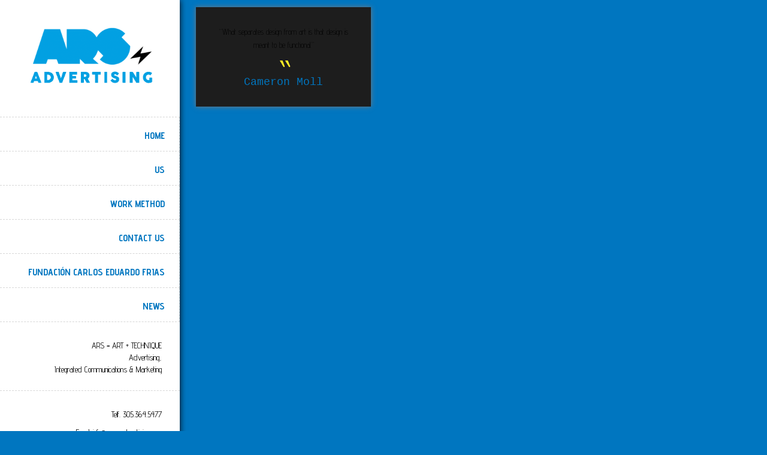

--- FILE ---
content_type: text/html; charset=UTF-8
request_url: http://www.ars-advertising.com/type/quote/
body_size: 5728
content:
<!DOCTYPE html>
<!--[if IE 8]> 	<html class="no-js lt-ie9" lang="en"> <![endif]-->
<!--[if gt IE 8]><!--> <html class="no-js" lang="es"> <!--<![endif]-->

<head>
	<meta charset="utf-8" />
	<meta name="viewport" content="width=device-width, initial-scale=1, maximum-scale=1">
	<title>ARS ADVERTISING &raquo; Formatos &raquo; Cita</title>  

	<link rel="alternate" type="application/rss+xml" title="RSS2.0" href="http://www.ars-advertising.com/feed/" />
	<link rel="pingback" href="http://www.ars-advertising.com/xmlrpc.php" />
        
   			<link rel="shortcut icon" href="http://www.ars-miami.com/wp-content/uploads/2014/07/favicon.ico" /> 
 		
		<!--[if lt IE 9]>
		<script src="http://html5shiv.googlecode.com/svn/trunk/html5.js"></script>
		<link rel="stylesheet" href="http://www.ars-advertising.com/wp-content/themes/moler/css/ie8.css" type="text/css" media="screen">
	<![endif]-->
	<script>
  (function(i,s,o,g,r,a,m){i['GoogleAnalyticsObject']=r;i[r]=i[r]||function(){
  (i[r].q=i[r].q||[]).push(arguments)},i[r].l=1*new Date();a=s.createElement(o),
  m=s.getElementsByTagName(o)[0];a.async=1;a.src=g;m.parentNode.insertBefore(a,m)
  })(window,document,'script','//www.google-analytics.com/analytics.js','ga');

  ga('create', 'UA-53023363-1', 'auto');
  ga('send', 'pageview');

</script>	<meta name='robots' content='max-image-preview:large' />
<link rel='dns-prefetch' href='//fonts.googleapis.com' />
<link rel="alternate" type="application/rss+xml" title="ARS ADVERTISING &raquo; Feed" href="http://www.ars-advertising.com/feed/" />
<link rel="alternate" type="application/rss+xml" title="ARS ADVERTISING &raquo; Feed de los comentarios" href="http://www.ars-advertising.com/comments/feed/" />
<link rel="alternate" type="application/rss+xml" title="ARS ADVERTISING &raquo; Cita Formato Feed" href="http://www.ars-advertising.com/type/quote/feed/" />
<script type="text/javascript">
window._wpemojiSettings = {"baseUrl":"https:\/\/s.w.org\/images\/core\/emoji\/14.0.0\/72x72\/","ext":".png","svgUrl":"https:\/\/s.w.org\/images\/core\/emoji\/14.0.0\/svg\/","svgExt":".svg","source":{"concatemoji":"http:\/\/www.ars-advertising.com\/wp-includes\/js\/wp-emoji-release.min.js?ver=6.2.7"}};
/*! This file is auto-generated */
!function(e,a,t){var n,r,o,i=a.createElement("canvas"),p=i.getContext&&i.getContext("2d");function s(e,t){p.clearRect(0,0,i.width,i.height),p.fillText(e,0,0);e=i.toDataURL();return p.clearRect(0,0,i.width,i.height),p.fillText(t,0,0),e===i.toDataURL()}function c(e){var t=a.createElement("script");t.src=e,t.defer=t.type="text/javascript",a.getElementsByTagName("head")[0].appendChild(t)}for(o=Array("flag","emoji"),t.supports={everything:!0,everythingExceptFlag:!0},r=0;r<o.length;r++)t.supports[o[r]]=function(e){if(p&&p.fillText)switch(p.textBaseline="top",p.font="600 32px Arial",e){case"flag":return s("\ud83c\udff3\ufe0f\u200d\u26a7\ufe0f","\ud83c\udff3\ufe0f\u200b\u26a7\ufe0f")?!1:!s("\ud83c\uddfa\ud83c\uddf3","\ud83c\uddfa\u200b\ud83c\uddf3")&&!s("\ud83c\udff4\udb40\udc67\udb40\udc62\udb40\udc65\udb40\udc6e\udb40\udc67\udb40\udc7f","\ud83c\udff4\u200b\udb40\udc67\u200b\udb40\udc62\u200b\udb40\udc65\u200b\udb40\udc6e\u200b\udb40\udc67\u200b\udb40\udc7f");case"emoji":return!s("\ud83e\udef1\ud83c\udffb\u200d\ud83e\udef2\ud83c\udfff","\ud83e\udef1\ud83c\udffb\u200b\ud83e\udef2\ud83c\udfff")}return!1}(o[r]),t.supports.everything=t.supports.everything&&t.supports[o[r]],"flag"!==o[r]&&(t.supports.everythingExceptFlag=t.supports.everythingExceptFlag&&t.supports[o[r]]);t.supports.everythingExceptFlag=t.supports.everythingExceptFlag&&!t.supports.flag,t.DOMReady=!1,t.readyCallback=function(){t.DOMReady=!0},t.supports.everything||(n=function(){t.readyCallback()},a.addEventListener?(a.addEventListener("DOMContentLoaded",n,!1),e.addEventListener("load",n,!1)):(e.attachEvent("onload",n),a.attachEvent("onreadystatechange",function(){"complete"===a.readyState&&t.readyCallback()})),(e=t.source||{}).concatemoji?c(e.concatemoji):e.wpemoji&&e.twemoji&&(c(e.twemoji),c(e.wpemoji)))}(window,document,window._wpemojiSettings);
</script>
<style type="text/css">
img.wp-smiley,
img.emoji {
	display: inline !important;
	border: none !important;
	box-shadow: none !important;
	height: 1em !important;
	width: 1em !important;
	margin: 0 0.07em !important;
	vertical-align: -0.1em !important;
	background: none !important;
	padding: 0 !important;
}
</style>
	<link rel='stylesheet' id='embedpress-css-css' href='http://www.ars-advertising.com/wp-content/plugins/embedpress/assets/css/embedpress.css?ver=1767651285' type='text/css' media='all' />
<link rel='stylesheet' id='embedpress-blocks-style-css' href='http://www.ars-advertising.com/wp-content/plugins/embedpress/assets/css/blocks.build.css?ver=1767651285' type='text/css' media='all' />
<link rel='stylesheet' id='embedpress-lazy-load-css-css' href='http://www.ars-advertising.com/wp-content/plugins/embedpress/assets/css/lazy-load.css?ver=1767651285' type='text/css' media='all' />
<link rel='stylesheet' id='wp-block-library-css' href='http://www.ars-advertising.com/wp-includes/css/dist/block-library/style.min.css?ver=6.2.7' type='text/css' media='all' />
<style id='pdfemb-pdf-embedder-viewer-style-inline-css' type='text/css'>
.wp-block-pdfemb-pdf-embedder-viewer{max-width:none}

</style>
<link rel='stylesheet' id='classic-theme-styles-css' href='http://www.ars-advertising.com/wp-includes/css/classic-themes.min.css?ver=6.2.7' type='text/css' media='all' />
<style id='global-styles-inline-css' type='text/css'>
body{--wp--preset--color--black: #000000;--wp--preset--color--cyan-bluish-gray: #abb8c3;--wp--preset--color--white: #ffffff;--wp--preset--color--pale-pink: #f78da7;--wp--preset--color--vivid-red: #cf2e2e;--wp--preset--color--luminous-vivid-orange: #ff6900;--wp--preset--color--luminous-vivid-amber: #fcb900;--wp--preset--color--light-green-cyan: #7bdcb5;--wp--preset--color--vivid-green-cyan: #00d084;--wp--preset--color--pale-cyan-blue: #8ed1fc;--wp--preset--color--vivid-cyan-blue: #0693e3;--wp--preset--color--vivid-purple: #9b51e0;--wp--preset--gradient--vivid-cyan-blue-to-vivid-purple: linear-gradient(135deg,rgba(6,147,227,1) 0%,rgb(155,81,224) 100%);--wp--preset--gradient--light-green-cyan-to-vivid-green-cyan: linear-gradient(135deg,rgb(122,220,180) 0%,rgb(0,208,130) 100%);--wp--preset--gradient--luminous-vivid-amber-to-luminous-vivid-orange: linear-gradient(135deg,rgba(252,185,0,1) 0%,rgba(255,105,0,1) 100%);--wp--preset--gradient--luminous-vivid-orange-to-vivid-red: linear-gradient(135deg,rgba(255,105,0,1) 0%,rgb(207,46,46) 100%);--wp--preset--gradient--very-light-gray-to-cyan-bluish-gray: linear-gradient(135deg,rgb(238,238,238) 0%,rgb(169,184,195) 100%);--wp--preset--gradient--cool-to-warm-spectrum: linear-gradient(135deg,rgb(74,234,220) 0%,rgb(151,120,209) 20%,rgb(207,42,186) 40%,rgb(238,44,130) 60%,rgb(251,105,98) 80%,rgb(254,248,76) 100%);--wp--preset--gradient--blush-light-purple: linear-gradient(135deg,rgb(255,206,236) 0%,rgb(152,150,240) 100%);--wp--preset--gradient--blush-bordeaux: linear-gradient(135deg,rgb(254,205,165) 0%,rgb(254,45,45) 50%,rgb(107,0,62) 100%);--wp--preset--gradient--luminous-dusk: linear-gradient(135deg,rgb(255,203,112) 0%,rgb(199,81,192) 50%,rgb(65,88,208) 100%);--wp--preset--gradient--pale-ocean: linear-gradient(135deg,rgb(255,245,203) 0%,rgb(182,227,212) 50%,rgb(51,167,181) 100%);--wp--preset--gradient--electric-grass: linear-gradient(135deg,rgb(202,248,128) 0%,rgb(113,206,126) 100%);--wp--preset--gradient--midnight: linear-gradient(135deg,rgb(2,3,129) 0%,rgb(40,116,252) 100%);--wp--preset--duotone--dark-grayscale: url('#wp-duotone-dark-grayscale');--wp--preset--duotone--grayscale: url('#wp-duotone-grayscale');--wp--preset--duotone--purple-yellow: url('#wp-duotone-purple-yellow');--wp--preset--duotone--blue-red: url('#wp-duotone-blue-red');--wp--preset--duotone--midnight: url('#wp-duotone-midnight');--wp--preset--duotone--magenta-yellow: url('#wp-duotone-magenta-yellow');--wp--preset--duotone--purple-green: url('#wp-duotone-purple-green');--wp--preset--duotone--blue-orange: url('#wp-duotone-blue-orange');--wp--preset--font-size--small: 13px;--wp--preset--font-size--medium: 20px;--wp--preset--font-size--large: 36px;--wp--preset--font-size--x-large: 42px;--wp--preset--spacing--20: 0.44rem;--wp--preset--spacing--30: 0.67rem;--wp--preset--spacing--40: 1rem;--wp--preset--spacing--50: 1.5rem;--wp--preset--spacing--60: 2.25rem;--wp--preset--spacing--70: 3.38rem;--wp--preset--spacing--80: 5.06rem;--wp--preset--shadow--natural: 6px 6px 9px rgba(0, 0, 0, 0.2);--wp--preset--shadow--deep: 12px 12px 50px rgba(0, 0, 0, 0.4);--wp--preset--shadow--sharp: 6px 6px 0px rgba(0, 0, 0, 0.2);--wp--preset--shadow--outlined: 6px 6px 0px -3px rgba(255, 255, 255, 1), 6px 6px rgba(0, 0, 0, 1);--wp--preset--shadow--crisp: 6px 6px 0px rgba(0, 0, 0, 1);}:where(.is-layout-flex){gap: 0.5em;}body .is-layout-flow > .alignleft{float: left;margin-inline-start: 0;margin-inline-end: 2em;}body .is-layout-flow > .alignright{float: right;margin-inline-start: 2em;margin-inline-end: 0;}body .is-layout-flow > .aligncenter{margin-left: auto !important;margin-right: auto !important;}body .is-layout-constrained > .alignleft{float: left;margin-inline-start: 0;margin-inline-end: 2em;}body .is-layout-constrained > .alignright{float: right;margin-inline-start: 2em;margin-inline-end: 0;}body .is-layout-constrained > .aligncenter{margin-left: auto !important;margin-right: auto !important;}body .is-layout-constrained > :where(:not(.alignleft):not(.alignright):not(.alignfull)){max-width: var(--wp--style--global--content-size);margin-left: auto !important;margin-right: auto !important;}body .is-layout-constrained > .alignwide{max-width: var(--wp--style--global--wide-size);}body .is-layout-flex{display: flex;}body .is-layout-flex{flex-wrap: wrap;align-items: center;}body .is-layout-flex > *{margin: 0;}:where(.wp-block-columns.is-layout-flex){gap: 2em;}.has-black-color{color: var(--wp--preset--color--black) !important;}.has-cyan-bluish-gray-color{color: var(--wp--preset--color--cyan-bluish-gray) !important;}.has-white-color{color: var(--wp--preset--color--white) !important;}.has-pale-pink-color{color: var(--wp--preset--color--pale-pink) !important;}.has-vivid-red-color{color: var(--wp--preset--color--vivid-red) !important;}.has-luminous-vivid-orange-color{color: var(--wp--preset--color--luminous-vivid-orange) !important;}.has-luminous-vivid-amber-color{color: var(--wp--preset--color--luminous-vivid-amber) !important;}.has-light-green-cyan-color{color: var(--wp--preset--color--light-green-cyan) !important;}.has-vivid-green-cyan-color{color: var(--wp--preset--color--vivid-green-cyan) !important;}.has-pale-cyan-blue-color{color: var(--wp--preset--color--pale-cyan-blue) !important;}.has-vivid-cyan-blue-color{color: var(--wp--preset--color--vivid-cyan-blue) !important;}.has-vivid-purple-color{color: var(--wp--preset--color--vivid-purple) !important;}.has-black-background-color{background-color: var(--wp--preset--color--black) !important;}.has-cyan-bluish-gray-background-color{background-color: var(--wp--preset--color--cyan-bluish-gray) !important;}.has-white-background-color{background-color: var(--wp--preset--color--white) !important;}.has-pale-pink-background-color{background-color: var(--wp--preset--color--pale-pink) !important;}.has-vivid-red-background-color{background-color: var(--wp--preset--color--vivid-red) !important;}.has-luminous-vivid-orange-background-color{background-color: var(--wp--preset--color--luminous-vivid-orange) !important;}.has-luminous-vivid-amber-background-color{background-color: var(--wp--preset--color--luminous-vivid-amber) !important;}.has-light-green-cyan-background-color{background-color: var(--wp--preset--color--light-green-cyan) !important;}.has-vivid-green-cyan-background-color{background-color: var(--wp--preset--color--vivid-green-cyan) !important;}.has-pale-cyan-blue-background-color{background-color: var(--wp--preset--color--pale-cyan-blue) !important;}.has-vivid-cyan-blue-background-color{background-color: var(--wp--preset--color--vivid-cyan-blue) !important;}.has-vivid-purple-background-color{background-color: var(--wp--preset--color--vivid-purple) !important;}.has-black-border-color{border-color: var(--wp--preset--color--black) !important;}.has-cyan-bluish-gray-border-color{border-color: var(--wp--preset--color--cyan-bluish-gray) !important;}.has-white-border-color{border-color: var(--wp--preset--color--white) !important;}.has-pale-pink-border-color{border-color: var(--wp--preset--color--pale-pink) !important;}.has-vivid-red-border-color{border-color: var(--wp--preset--color--vivid-red) !important;}.has-luminous-vivid-orange-border-color{border-color: var(--wp--preset--color--luminous-vivid-orange) !important;}.has-luminous-vivid-amber-border-color{border-color: var(--wp--preset--color--luminous-vivid-amber) !important;}.has-light-green-cyan-border-color{border-color: var(--wp--preset--color--light-green-cyan) !important;}.has-vivid-green-cyan-border-color{border-color: var(--wp--preset--color--vivid-green-cyan) !important;}.has-pale-cyan-blue-border-color{border-color: var(--wp--preset--color--pale-cyan-blue) !important;}.has-vivid-cyan-blue-border-color{border-color: var(--wp--preset--color--vivid-cyan-blue) !important;}.has-vivid-purple-border-color{border-color: var(--wp--preset--color--vivid-purple) !important;}.has-vivid-cyan-blue-to-vivid-purple-gradient-background{background: var(--wp--preset--gradient--vivid-cyan-blue-to-vivid-purple) !important;}.has-light-green-cyan-to-vivid-green-cyan-gradient-background{background: var(--wp--preset--gradient--light-green-cyan-to-vivid-green-cyan) !important;}.has-luminous-vivid-amber-to-luminous-vivid-orange-gradient-background{background: var(--wp--preset--gradient--luminous-vivid-amber-to-luminous-vivid-orange) !important;}.has-luminous-vivid-orange-to-vivid-red-gradient-background{background: var(--wp--preset--gradient--luminous-vivid-orange-to-vivid-red) !important;}.has-very-light-gray-to-cyan-bluish-gray-gradient-background{background: var(--wp--preset--gradient--very-light-gray-to-cyan-bluish-gray) !important;}.has-cool-to-warm-spectrum-gradient-background{background: var(--wp--preset--gradient--cool-to-warm-spectrum) !important;}.has-blush-light-purple-gradient-background{background: var(--wp--preset--gradient--blush-light-purple) !important;}.has-blush-bordeaux-gradient-background{background: var(--wp--preset--gradient--blush-bordeaux) !important;}.has-luminous-dusk-gradient-background{background: var(--wp--preset--gradient--luminous-dusk) !important;}.has-pale-ocean-gradient-background{background: var(--wp--preset--gradient--pale-ocean) !important;}.has-electric-grass-gradient-background{background: var(--wp--preset--gradient--electric-grass) !important;}.has-midnight-gradient-background{background: var(--wp--preset--gradient--midnight) !important;}.has-small-font-size{font-size: var(--wp--preset--font-size--small) !important;}.has-medium-font-size{font-size: var(--wp--preset--font-size--medium) !important;}.has-large-font-size{font-size: var(--wp--preset--font-size--large) !important;}.has-x-large-font-size{font-size: var(--wp--preset--font-size--x-large) !important;}
.wp-block-navigation a:where(:not(.wp-element-button)){color: inherit;}
:where(.wp-block-columns.is-layout-flex){gap: 2em;}
.wp-block-pullquote{font-size: 1.5em;line-height: 1.6;}
</style>
<link rel='stylesheet' id='bootstrap-css' href='http://www.ars-advertising.com/wp-content/themes/moler/css/bootstrap.css?ver=6.2.7' type='text/css' media='all' />
<link rel='stylesheet' id='main-styles-css' href='http://www.ars-advertising.com/wp-content/themes/moler/style.css?ver=6.2.7' type='text/css' media='all' />
<link rel='stylesheet' id='responsive-styles-css' href='http://www.ars-advertising.com/wp-content/themes/moler/css/responsive.css?ver=6.2.7' type='text/css' media='all' />
<link rel='stylesheet' id='flex-slider-styles-css' href='http://www.ars-advertising.com/wp-content/themes/moler/css/flexslider.css?ver=6.2.7' type='text/css' media='all' />
<link rel='stylesheet' id='bx-slider-styles-css' href='http://www.ars-advertising.com/wp-content/themes/moler/css/jquery.bxslider.css?ver=6.2.7' type='text/css' media='all' />
<link rel='stylesheet' id='font-awesome-css' href='http://www.ars-advertising.com/wp-content/themes/moler/addons/fontawesome/css/font-awesome.min.css?ver=6.2.7' type='text/css' media='all' />
<link rel='stylesheet' id='jplayer-styles-css' href='http://www.ars-advertising.com/wp-content/themes/moler/js/jplayer/skin/pink.flag/jplayer.pink.flag.css?ver=3.0.1' type='text/css' media='all' />
<link rel='stylesheet' id='dynamic-styles-css' href='http://www.ars-advertising.com/wp-content/themes/moler/css/dynamic-styles.php?ver=6.2.7' type='text/css' media='all' />
<link rel='stylesheet' id='mag-popup-css' href='http://www.ars-advertising.com/wp-content/themes/moler/css/magnific-popup.css?ver=6.2.7' type='text/css' media='all' />
<link rel='stylesheet' id='Moler-opensans-css' href='http://fonts.googleapis.com/css?family=Roboto%3A400%2C100%2C100italic%2C300%2C300italic%2C400italic%2C500%2C500italic%2C700%2C700italic&#038;ver=6.2.7' type='text/css' media='all' />
<link rel='stylesheet' id='Advent+Pro-css' href='http://fonts.googleapis.com/css?family=Advent+Pro%3A100%2C200%2C300%2C400%2C500%2C600%2C700&#038;ver=6.2.7' type='text/css' media='all' />
<link rel='stylesheet' id='sendpress-fe-css-css' href='http://www.ars-advertising.com/wp-content/plugins/sendpress/css/front-end.css?ver=6.2.7' type='text/css' media='all' />
<script type='text/javascript' src='http://www.ars-advertising.com/wp-includes/js/jquery/jquery.min.js?ver=3.6.4' id='jquery-core-js'></script>
<script type='text/javascript' src='http://www.ars-advertising.com/wp-includes/js/jquery/jquery-migrate.min.js?ver=3.4.0' id='jquery-migrate-js'></script>
<script type='text/javascript' src='http://www.ars-advertising.com/wp-content/themes/moler/js/bootstrap.js?ver=3.0.1' id='bootstrap-js'></script>
<script type='text/javascript' id='sendpress-signup-form-js-js-extra'>
/* <![CDATA[ */
var sendpress = {"invalidemail":"Por favor, introduce tu email","missingemail":"Por favor, introduce tu email","required":"Please enter all the required fields. <br> Required fields are marked with an (*)","ajaxurl":"http:\/\/www.ars-advertising.com\/wp-admin\/admin-ajax.php"};
/* ]]> */
</script>
<script type='text/javascript' src='http://www.ars-advertising.com/wp-content/plugins/sendpress/js/sendpress.signup.js?ver=1.23.11.6' id='sendpress-signup-form-js-js'></script>
<link rel="https://api.w.org/" href="http://www.ars-advertising.com/wp-json/" /><link rel="EditURI" type="application/rsd+xml" title="RSD" href="http://www.ars-advertising.com/xmlrpc.php?rsd" />
<link rel="wlwmanifest" type="application/wlwmanifest+xml" href="http://www.ars-advertising.com/wp-includes/wlwmanifest.xml" />
<meta name="generator" content="WordPress 6.2.7" />
<link rel="icon" href="http://www.ars-advertising.com/wp-content/uploads/2018/04/cropped-ars-icono-32x32.png" sizes="32x32" />
<link rel="icon" href="http://www.ars-advertising.com/wp-content/uploads/2018/04/cropped-ars-icono-192x192.png" sizes="192x192" />
<link rel="apple-touch-icon" href="http://www.ars-advertising.com/wp-content/uploads/2018/04/cropped-ars-icono-180x180.png" />
<meta name="msapplication-TileImage" content="http://www.ars-advertising.com/wp-content/uploads/2018/04/cropped-ars-icono-270x270.png" />
</head>
<body class="archive tax-post_format term-post-format-quote term-25">
<div id="container">
		
				<header>
			<div class="logo-box">
								<a href="http://www.ars-advertising.com" id="logo" class="logo">
											<img src="http://www.ars-advertising.com/wp-content/uploads/2021/06/ARS-WEB-RESOURCE-LOGO1-1-copy-1-1.png" alt="ARS ADVERTISING" id="logo-image" />
									</a>
					
			</div>
			<a class="elemadded responsive-link" href="#">Menu</a>
			<div class="navbar-fixed-top">
				<div class="menu-box">
					<ul id="menu-main" class="menu"><li id="menu-item-2472" class="menu-item menu-item-type-post_type menu-item-object-page menu-item-home menu-item-2472"><a title="Home" href="http://www.ars-advertising.com/">Home</a></li>
<li id="menu-item-2480" class="menu-item menu-item-type-post_type menu-item-object-page menu-item-2480"><a title="Us" href="http://www.ars-advertising.com/us/">Us</a></li>
<li id="menu-item-2487" class="menu-item menu-item-type-post_type menu-item-object-page menu-item-2487"><a title="Work Method" href="http://www.ars-advertising.com/services/">Work Method</a></li>
<li id="menu-item-2505" class="menu-item menu-item-type-post_type menu-item-object-page menu-item-2505"><a title="Contact Us" href="http://www.ars-advertising.com/contact-us/">Contact Us</a></li>
<li id="menu-item-2605" class="menu-item menu-item-type-post_type menu-item-object-page menu-item-2605"><a title="Fundación Carlos Eduardo Frias" href="http://www.ars-advertising.com/fundacion-carlos-eduardo-frias/">Fundación Carlos Eduardo Frias</a></li>
<li id="menu-item-2576" class="menu-item menu-item-type-post_type menu-item-object-page menu-item-2576"><a title="NEWS" href="http://www.ars-advertising.com/news/">NEWS</a></li>
</ul>				</div>
			</div>
			<div class="footer-part">
								<div class="wigets-header">
					<div class="column3 widget footer-block"><h4> </h4>			<div class="textwidget"><p>ARS = ART + TECHNIQUE<br />
Advertising,<br />
Integrated Communications & Marketing </p>
</div>
		</div><div class="column3 widget footer-block"><h4> </h4>			<div class="textwidget"><p>Telf. 305.364.5477</p>
<p>Email: info@ars-advertising.com</p>
</div>
		</div>			   
				</div>
				
				<p class="copyright">
									</p>
			</div>
		</header>
	   
<div id="content">
    <div class="inner-content blog-content">
				<div class=" col-md-12 ">
			<div class="blog-box">
				
	        <!-------------POST FORMAT IMAGE-------------------->
         
        <div class="blog-post quote-post post-332 post type-post status-publish format-quote hentry category-uncategorized post_format-post-format-quote">
            <div class="inner-post">
                <div class="post-content">
                    <blockquote><p>“What separates design from art is that design is meant to be  functional.” </p></blockquote>
<p><span>Cameron Moll</span></p>
                </div>
            </div>
        </div>
        <!-------------POST FORMAT VIDEO-------------------->
        				</div>
		</div>
				<div class="clearfix"></div>
	</div>
</div>
<!--main content end -->
</div><!--container -->
<div class="preloader">
    <img alt="" src="http://www.ars-advertising.com/wp-content/themes/moler/images/preloader.GIF">
</div>
<script type='text/javascript' src='http://www.ars-advertising.com/wp-content/plugins/embedpress/assets/js/gallery-justify.js?ver=1767651285' id='embedpress-gallery-justify-js'></script>
<script type='text/javascript' src='http://www.ars-advertising.com/wp-content/plugins/embedpress/assets/js/lazy-load.js?ver=1767651285' id='embedpress-lazy-load-js'></script>
<script type='text/javascript' src='http://www.ars-advertising.com/wp-content/themes/moler/js/jquery.migrate.js?ver=3.2' id='migrate-js'></script>
<script type='text/javascript' src='http://www.ars-advertising.com/wp-content/themes/moler/js/jquery.imagesloaded.min.js?ver=3.2' id='imgload-script-js'></script>
<script type='text/javascript' src='http://www.ars-advertising.com/wp-content/themes/moler/js/jquery.isotope.min.js?ver=3.2' id='isotope-js'></script>
<script type='text/javascript' src='http://www.ars-advertising.com/wp-content/themes/moler/js/jplayer/jquery.jplayer.min.js?ver=3.2' id='jplayer-audio-js'></script>
<script type='text/javascript' src='http://www.ars-advertising.com/wp-content/themes/moler/js/jquery.magnific-popup.min.js?ver=3.2' id='mag-popup-js'></script>
<script type='text/javascript' src='http://www.ars-advertising.com/wp-content/themes/moler/js/jquery.flexslider.js?ver=3.2' id='flex-slider-js'></script>
<script type='text/javascript' src='http://www.ars-advertising.com/wp-content/themes/moler/js/jquery.bxslider.min.js?ver=3.2' id='bx-slider-js'></script>
<script type='text/javascript' src='http://www.ars-advertising.com/wp-content/themes/moler/js/jquery.quovolver.js?ver=3.2' id='testimonial-script-js'></script>
<script type='text/javascript' src='http://www.ars-advertising.com/wp-content/themes/moler/js/jquery.nicescroll.min.js?ver=3.2' id='nicescroll-js'></script>
<script type='text/javascript' src='http://www.ars-advertising.com/wp-content/themes/moler/addons/flickr/jflickrfeed.min.js?ver=3.2' id='flickr-js'></script>
<script type='text/javascript' src='http://www.ars-advertising.com/wp-content/themes/moler/js/jquery.validate.min.js?ver=3.2' id='Validate-js'></script>
<script type='text/javascript' src='http://www.ars-advertising.com/wp-content/themes/moler/js/retina-1.1.0.min.js?ver=3.2' id='retina-js'></script>
<script type='text/javascript' src='http://www.ars-advertising.com/wp-content/themes/moler/js/script.js?ver=3.2' id='custom-scripts-js'></script>
</body>
</html>


--- FILE ---
content_type: text/css
request_url: http://www.ars-advertising.com/wp-content/themes/moler/style.css?ver=6.2.7
body_size: 11717
content:
/*************************************************   

Theme Name: Moler

Theme URI: http://weblusive-themes.com/Moler

Description: A fully responsive ultra-customizable Worpdress theme.

Author: PremiumLayers & Weblusive  

Author URI: http://www.weblusive.com/

Version: 1.0

License: See on zip package

License URI: See on zip package

Tags: dark, light

*************************************************/

/*-------------------------------------------------

 =  Table of Css



 1.Isotope                              

 2.Header                          

 3.General code                   

 4.content                              

 5.Portfolio page                          

 6.services page       

 8.Project page                               

 9.Single post                            

 10.About page                            

 11.Contact page



-------------------------------------------------*/



@font-face {

    font-family: 'noodle';

    src: url('fonts/big_noodle_titling-webfont.eot');

    src: url('fonts/big_noodle_titling-webfont.eot?#iefix') format('embedded-opentype'),

         url('fonts/big_noodle_titling-webfont.woff') format('woff'),

         url('fonts/big_noodle_titling-webfont.ttf') format('truetype'),

         url('fonts/big_noodle_titling-webfont.svg#noodle') format('svg');

    font-weight: normal;

    font-style: normal;

}

.row, .row-fluid {overflow:auto; margin-bottom:10px}

img {height:auto; max-width:100%}

select, input, textarea, img{max-width:100%;}

h1, h2, h3, h4, h5, h6 {color: #000; font-size: 24px; font-family: 'Courier New', sans-serif; font-weight: 300; margin: 0 0 5px; line-height: 30px; padding-top:10px}



h1 {font-size:30px}

h2 {font-size:26px}

h4 {font-size:20px}

h5 {font-size:16px}

h6 {font-size:13px}





/*-------------------------------------------------------*/

/* 1. Isotope filtering

/*-------------------------------------------------------*/

.isotope-item {

    z-index: 2;

}

.isotope-hidden.isotope-item {

    pointer-events: none;

    z-index: 1;

}

.isotope, .isotope .isotope-item {/* change duration value to whatever you like */

    -webkit-transition-duration: 0.8s;

    -moz-transition-duration: 0.8s;

    transition-duration: 0.8s;

}

.isotope {

    -webkit-transition-property: height, width;

    -moz-transition-property: height, width;

    transition-property: height, width;

}

.isotope .isotope-item {

    -webkit-transition-property: -webkit-transform, opacity;

    -moz-transition-property:-moz-transform, opacity;

    transition-property:transform, opacity;

}



/*-------------------------------------------------*/

/* =  Header

/*-------------------------------------------------*/



header {

    display: block;

    width: 300px;

    float: left;

    background: #fff;

    text-align: right;

    z-index: 4;

    position: relative;

    box-shadow: 0 0 10px #000;

    -webkit-box-shadow: 0 0 10px #000;

    -moz-box-shadow: 0 0 10px #000;

    -o-box-shadow: 0 0 10px #000;

}



.logo-box {

    padding: 30px 30px;

    background: #fff;

    text-align: center;

}



a.logo {

    display: inline-block;

    margin-bottom: 10px;

}



p.slogan {

    font-size: 18px;

    font-family: 'Courier New', sans-serif;

    font-weight: 300;

    font-style: italic;

    margin: 0;

    line-height: 30px;

}



ul.menu,

ul.archives,

ul.categories {

    padding: 0;

    margin: 0;

}



a.elemadded {

    display: none;

    color: #000;

    font-size: 28px;

    font-family: 'Courier New', sans-serif;

    text-transform: uppercase;

    padding: 20px;

    background: #ffed27;

    text-decoration: none;

    border-bottom: 1px solid rgba(0,0,0,0.1);

    transition: all 0.17s ease-in-out;

    -moz-transition: all 0.17s ease-in-out;

    -webkit-transition: all 0.17s ease-in-out;

    -o-transition: all 0.17s ease-in-out;

}



a.elemadded:hover {

}



ul.menu > li {

    list-style: none;

    position: relative;

}



ul.menu > li > a,

ul.drop-down li a {

    position: relative;

    display: inline-block;

    width: 100%;

    padding: 18px 24px 12px 24px;

    color: #000;

    font-size: 26px;

    font-family: 'noodle', sans-serif;

    font-weight: 300;

    text-transform: uppercase;

    text-decoration: none;

    line-height: 26px;

    transition: all 0.3 linear;

    -moz-transition: all 0.3 linear;

    -webkit-transition: all 0.3 linear;

    -o-transition: all 0.3 linear;

    background: #fff;

    border-bottom: 1px dashed #d6d6d6;

    border-right: 1px dashed #d6d6d6;

}



ul.menu li:first-child a {

    border-top: 1px dashed #d6d6d6;

}



ul.menu > li > a.active {
	background: #ffed27;
	border-bottom: 1px dashed #d6d6d6;
}

ul#menu-main li.active a {
	color:#FFFFFF!important;
	background: #0076C0;
	border-bottom: 1px dashed #d6d6d6;
}



ul.menu > li > a:hover {

    transition: all 0.15s linear;

    -moz-transition: all 0.15s linear;

    -webkit-transition: all 0.15s linear;

    -o-transition: all 0.15s linear;

    background: #ffed27;

    border-bottom: 1px dashed #d6d6d6;

}



ul.menu > li > a.active:after {

  content:"";

  border-top: 28px solid transparent;

  border-bottom: 29px solid transparent;

  border-left: 20px solid #ffed27;

  position:absolute;

  left:300px;

  top: 0;



  }



ul.menu li a span {

    position: relative;

    z-index: 2;

}





ul.drop-down {

    position: absolute;

    top: 0;

    width: 220px;

    visibility: hidden\0/;

    opacity: 0;

    z-index: 3;

    text-align: left;

    left: 100%;

    transition: all 0.17s linear;

    -moz-transition: all 0.17s linear;

    -webkit-transition: all 0.17s linear;

    -o-transition: all 0.17s linear;

    -webkit-backface-visibility: hidden;

    -moz-backface-visibility: hidden;

    -o-backface-visibility: hidden;

    -ms-backface-visibility: hidden;

    backface-visibility: hidden;

    -webkit-transform-origin: 0 0;

    -moz-transform-origin: 0 0;

    -ms-transform-origin: 0 0;

    -o-transform-origin: 0 0;

    transform-origin: 0 0;

    -webkit-transform: rotateY(-90deg);

    -moz-transform: rotateY(-90deg);

    -ms-transform: rotateY(-90deg);

    -o-transform: rotateY(-90deg);

    transform: rotateY(-90deg);

    -webkit-transition: -webkit-transform 0.4s, opacity 0.1s 0.3s;

    -moz-transition: -moz-transform 0.4s, opacity 0.1s 0.3s;

    -mos-transition: -mos-transform 0.4s, opacity 0.1s 0.3s;

    -o-transition: -o-transform 0.4s, opacity 0.1s 0.3s;

}



li.drop:hover > ul.drop-down {

    visibility: visible;

    opacity: 1;

    -webkit-transform: rotateY(0deg);

      -moz-transform: rotateY(0deg);

      -ms-transform: rotateY(0deg);

      -o-transform: rotateY(0deg);

      transform: rotateY(0deg);

      -webkit-transition: -webkit-transform 0.4s, opacity 0.1s;

      -moz-transition: -moz-transform 0.4s, opacity 0.1s;

      -mos-transition: -mos-transform 0.4s, opacity 0.1s;

      -o-transition: -o-transform 0.4s, opacity 0.1s;

      transition: transform 0.4s, opacity 0.1s;

}



ul.drop-down li {

    position: relative;

}



ul.drop-down li a:hover {

}



.social-box {

    overflow: hidden;

}



ul.social-icons {

    padding: 0;

    margin: 0;

}



ul.social-icons li {

    list-style: none;

    display: inline-block;

    margin-left: -6px;

	margin-bottom:3px !important;

}

.footer-block ul.social-icons li{margin-left:3px}



ul.social-icons li:first-child {

    margin-left: 0px;

}



ul.social-icons li a {

    display: inline-block !important;

    margin: 0;

    width: 37px;

    height: 37px;

    text-decoration: none;

    line-height: 41px !important;

    text-align: center;

    transition: all 0.17s ease-in-out;

    -moz-transition: all 0.17s ease-in-out;

    -webkit-transition: all 0.17s ease-in-out;

    -o-transition: all 0.17s ease-in-out;

    background: #000000;

}



ul.social-icons li a.facebook:hover {

    background: #3e5ea2;

}



ul.social-icons li a.twitter:hover {

    background: #2eb0e3;

}



ul.social-icons li a.github:hover {

    background: #333;

}

ul.social-icons li a.tumblr:hover {

    background: #2c4762;

}



ul.social-icons li a.pinterest:hover {

    background: #f43a2c;

}



ul.social-icons li a.google-plus:hover {

    background: #da5f2e;

}

ul.social-icons li a.bitbucket:hover {

    background: #205081;

}

ul.social-icons li a.skype:hover {

    background: #00aff0;

}

ul.social-icons li a.dribbble:hover {

    background: #ea4c89;

}

ul.social-icons li a.instagram:hover {

    background: rgb(81, 127, 164);

}

ul.social-icons li a.flickr:hover {

    background: #ff0084;

}

ul.social-icons li a.youtube:hover {

    background: #df2826;

}

ul.social-icons li a.vk:hover {

    background: #45668e;

}

ul.social-icons li a.stack-exchange:hover {

    background:#3a6da6;

}

ul.social-icons li a.linkedin:hover {

    background: #107cb7;

}



ul.social-icons li a i {

    color: #fff;

    font-size: 20px;

    line-height: 30px;

    transition: all 0.17s ease-in-out;

    -moz-transition: all 0.17s ease-in-out;

    -webkit-transition: all 0.17s ease-in-out;

    -o-transition: all 0.17s ease-in-out;

}



.info a {

    color: #a5a5a5;

    font-size: 14px;

    font-family: 'Courier New';

}

.info i {

    color: #000;

    margin-left: 10px;

}



.info p {

    color: #a5a5a5;

    font-size: 14px;

    font-family: 'Courier New';

    margin-bottom:0; 

}



p.copyright {

    color: #6b7072;

    font-size: 12px;

    font-family: 'Courier New';

    margin-top: 20px;

    line-height: 20px;

    padding-right: 20px;

}

/*-------------------------------------------------*/

/* =  General code

/*-------------------------------------------------*/





html{

  

}



body {

    background: #fff url(images/body-bg.jpg) center 0 repeat;

    opacity: 0;

}



body.active {

    opacity: 1;

}



#container {

    height: 100%;

    opacity: 0;

    transition: all 0.17s ease-in-out;

    -moz-transition: all 0.17s ease-in-out;

    -webkit-transition: all 0.17s ease-in-out;

    -o-transition: all 0.17s ease-in-out;

}



#container.active {

    opacity: 1;

}



ul {

    padding: 0 0 0 20px;

    margin: 0;

}

.quovolve {padding-left:0; list-style:none}

.post-tags, .social-icons, header .menu, .menu-box ul{list-style:none}



.preloader {

    position: fixed;

    top: 50%;

    left: 50%;

    width: 50px;

    height: 50px;

    margin-top: -25px;

    margin-left: -25px;

    -webkit-backface-visibility: hidden;

    transition: all 0.17s ease-in-out;

    -moz-transition: all 0.17s ease-in-out;

    -webkit-transition: all 0.17s ease-in-out;

    -o-transition: all 0.17s ease-in-out;

}



.preloader img {

    -webkit-backface-visibility: hidden;

}



/*-------------------------------------------------*/

/* =  content

/*-------------------------------------------------*/



#content {

    position: relative;

    padding-left: 300px;

    height: 100%;



}



.project-post {

    width: 24.99%;

    margin: 0;

    overflow: hidden;

}



.project-post img {

    width: 100%;

}



.view {

   overflow: hidden;

   position: relative;

   cursor: default;

}

.view .mask {

   width: 100%;

   height: 100%;

   position: absolute;

   overflow: hidden;

   top: 0;

   left: 0;

}

.view img {

   display: block;

   position: relative;

}



.top-post {

    position: absolute;

    top: 25px;

    left: 25px;

}

.view h2 {

   color: #000;

   position: relative;

   font-size: 22px;

   font-family: 'Courier New';

   margin: 0;

}

.view .post-border {

    width: 20px;

    margin: 12px 0;

    border-top: 1px solid #000;

}

.view p {

   font-size: 12px;

   position: relative;

   color: #000;

   font-family: 'Courier New';

   margin: 0;

}



.bottom-post {

    position: absolute;

    bottom: 25px;

    right: 25px;

}



.bottom-post i {

    width: 45px;

    height: 45px;

    display: inline-block;

    *display: inline;

    *zoom: 1;

    line-height: 45px;

    text-align: center;

    -webkit-border-radius: 50%;

    -moz-border-radius: 50%;

    border-radius: 50%;

    border: 1px solid #000;

    color: #000;

}



.bottom-post i:hover{

    background: #000;

    color: #fff;

      transform:rotate(360deg);

      -ms-transform:rotate(360deg);

      /* IE 9 */

      -moz-transform:rotate(360deg);

      /* Firefox */

      -webkit-transform:rotate(360deg);

      /* Safari and Chrome */

      -o-transform:rotate(360deg);

      /* Opera */

      transition:all 0.3s ease-in-out;

      -moz-transition:all 0.3s ease-in-out;

      -webkit-transition:all 0.3s ease-in-out;

      -o-transition:all 0.3s ease-in-out;

}



.view-first img {

   -webkit-transition: all 0.2s linear;

   -moz-transition: all 0.2s linear;

   -o-transition: all 0.2s linear;

   -ms-transition: all 0.2s linear;

   transition: all 0.2s linear;

}

.view-first .mask {

   -ms-filter: "progid: DXImageTransform.Microsoft.Alpha(Opacity=0)";

   filter: alpha(opacity=0);

   opacity: 0;

   background-color: rgb(250,231,46);

   background-color: rgba(250,231,46, 0.9);

   -webkit-transition: all 0.4s ease-in-out;

   -moz-transition: all 0.4s ease-in-out;

   -o-transition: all 0.4s ease-in-out;

   -ms-transition: all 0.4s ease-in-out;

   transition: all 0.4s ease-in-out;

}

.view-first h2 {

   -webkit-transform: translateY(-100px);

   -moz-transform: translateY(-100px);

   -o-transform: translateY(-100px);

   -ms-transform: translateY(-100px);

   transform: translateY(-100px);

   -ms-filter: "progid: DXImageTransform.Microsoft.Alpha(Opacity=0)";

   filter: alpha(opacity=0);

   opacity: 0;

   -webkit-transition: all 0.2s ease-in-out;

   -moz-transition: all 0.2s ease-in-out;

   -o-transition: all 0.2s ease-in-out;

   -ms-transition: all 0.2s ease-in-out;

   transition: all 0.2s ease-in-out;

}

.view-first p {

   -webkit-transform: translateY(100px);

   -moz-transform: translateY(100px);

   -o-transform: translateY(100px);

   -ms-transform: translateY(100px);

   transform: translateY(100px);

   -ms-filter: "progid: DXImageTransform.Microsoft.Alpha(Opacity=0)";

   filter: alpha(opacity=0);

   opacity: 0;

   -webkit-transition: all 0.2s linear;

   -moz-transition: all 0.2s linear;

   -o-transition: all 0.2s linear;

   -ms-transition: all 0.2s linear;

   transition: all 0.2s linear;

}

.view-first:hover img {

   -webkit-transform: scale(1.1,1.1);

   -moz-transform: scale(1.1,1.1);

   -o-transform: scale(1.1,1.1);

   -ms-transform: scale(1.1,1.1);

   transform: scale(1.1,1.1);

}

.view-first a.info {

   -ms-filter: "progid: DXImageTransform.Microsoft.Alpha(Opacity=0)";

   filter: alpha(opacity=0);

   opacity: 0;

   -webkit-transition: all 0.2s ease-in-out;

   -moz-transition: all 0.2s ease-in-out;

   -o-transition: all 0.2s ease-in-out;

   -ms-transition: all 0.2s ease-in-out;

   transition: all 0.2s ease-in-out;

}

.view-first:hover .mask {

   -ms-filter: "progid: DXImageTransform.Microsoft.Alpha(Opacity=100)";

   filter: alpha(opacity=100);

   opacity: 1;

}

.view-first:hover h2,

.view-first:hover p,

.view-first:hover a.info {

   -ms-filter: "progid: DXImageTransform.Microsoft.Alpha(Opacity=100)";

   filter: alpha(opacity=100);

   opacity: 1;

   -webkit-transform: translateY(0px);

   -moz-transform: translateY(0px);

   -o-transform: translateY(0px);

   -ms-transform: translateY(0px);

   transform: translateY(0px);

}

.view-first:hover p {

   -webkit-transition-delay: 0.1s;

   -moz-transition-delay: 0.1s;

   -o-transition-delay: 0.1s;

   -ms-transition-delay: 0.1s;

   transition-delay: 0.1s;

}

.view-first:hover a.info {

   -webkit-transition-delay: 0.2s;

   -moz-transition-delay: 0.2s;

   -o-transition-delay: 0.2s;

   -ms-transition-delay: 0.2s;

   transition-delay: 0.2s;

}

                

                



.project-post .hover-box {

    position: absolute;

    width: 100%;

    height: 100%;

    background: rgba(36,176,174,0.9);

    text-align: center;

    top: 0;

    left: 0;

    visibility: hidden\0/;

    transition: all 0.33s ease-in-out;

    -moz-transition: all 0.33s ease-in-out;

    -webkit-transition: all 0.33s ease-in-out;

    -o-transition: all 0.33s ease-in-out;

    -webkit-transform-origin: 0 0;

    -moz-transform-origin: 0 0;

    -ms-transform-origin: 0 0;

    -o-transform-origin: 0 0;

    transform-origin: 0 0;

    -webkit-transform: rotateX(-90deg) rotateY(-90deg);

    -moz-transform: rotateX(-90deg) rotateY(-90deg);

    -ms-transform: rotateX(-90deg) rotateY(-90deg);

    -o-transform: rotateX(-90deg) rotateY(-90deg);

    transform: rotateX(-90deg) rotateY(-90deg);

}



.project-post:hover .hover-box {

    visibility: visible\0/;

    -webkit-transform: rotateX(0deg) rotateY(0deg);

    -moz-transform: rotateX(0deg) rotateY(0deg);

    -ms-transform: rotateX(0deg) rotateY(0deg);

    -o-transform: rotateX(0deg) rotateY(0deg);

    transform: rotateX(0deg) rotateY(0deg);

}



.nicescroll-rails {

    z-index: 999999!important;

}



.project-title {

    position: absolute;

    z-index: 2;

    left: 0;

    width: 100%;

    top: 50%;

    margin-top: -75px;

}



.project-title h2 {

    color: #fff;

    font-size: 24px;

    font-family: 'Courier New', sans-serif;

    font-weight: 300;

    line-height: 30px;

    margin: 0;

}



.project-title span {

    display: inline-block;

    color: #fff;

    font-size: 12px;

    font-family: 'Courier New', sans-serif;

    font-weight: 300;

    padding-bottom: 12px;

    border-bottom: 1px solid #fff;

    margin: 0 0 18px;

}



.project-title a {

    display: inline-block;

    clear: both;

    width: 61px;

    height: 61px;

    border: 1px solid #fff;

    text-align: center;

    text-decoration: none;

    border-radius: 50%;

    -webkit-border-radius: 50%;

    -moz-border-radius: 50%;

    -o-border-radius: 50%;

    transition: all 0.2s ease-in-out;

    -moz-transition: all 0.2s ease-in-out;

    -webkit-transition: all 0.2s ease-in-out;

    -o-transition: all 0.2s ease-in-out;

}



.project-title a:hover {

    transform: scale(1.2);

    -webkit-transform: scale(1.2);

    -moz-transform: scale(1.2);

    -o-transform: scale(1.2);

    -ms-transform: scale(1.2);

}



.project-title a i {

    color: #fff;

    font-size: 18px;

    line-height: 61px;

}



/*-------------------------------------------------*/

/* =  blog-page

/*-------------------------------------------------*/





.blog-page {

    padding: 12px;

    margin: 0;

    overflow: hidden;

    position: relative;

}



.blog-post {

    width: 20%;

    padding: 12px;

}





.blog-post .flexslider {

    margin: 0 !important;

}



.inner-post {

    box-shadow: 0 0 8px #787878;    

}



.blog-post img {

    width: 100%;

    border-radius: 0 !important;

    -webkit-border-radius: 0 !important;

    -moz-border-radius: 0 !important;

    -o-border-radius: 0 !important;

}



.post-content {

    background: #fff;

    padding: 15px 20px;

}



.post-content h2 {

    color: #000;

    font-size: 18px;

    font-family: 'Courier New', sans-serif;

    font-weight: 300;

    line-height: 26px;

    margin: 0 0 4px;

}



.post-content h2 a {

    color: #000;

}



.post-content p, .post-content {

    color: #9c9c9c;

    font-size: 13px;

    font-family: 'Courier New', sans-serif;

    font-weight: 300;

    line-height: 22px;

    margin: 0;

}



.post-tags {

    padding: 15px 20px;

    background: #fff;

    margin: 0;

    border-top: 1px dashed #cccccc;

}



.post-tags li {

    display: inline-block;

    margin-right: 10px;

}

#ajax-load-more .post-tags li{ margin-bottom:4px}

.post-tags li:last-child {

    margin-right: 0px;

}



.post-tags li a {

    display: inline-block;

    color: #9a9a9a;

    font-size: 12px;

    font-family: 'Courier New', sans-serif;

    font-weight: 300;

    text-decoration: none;

    line-height: 22px;

}



.post-tags a:hover {

    color: #000;

}



.post-tags li a i {

    color: #aeadad;

    font-size: 13px;

    margin-right: 4px;

    border:1px solid #cdcdcd;

    padding: 8px;

    -webkit-border-radius: 50%;

    -moz-border-radius: 50%;

    border-radius: 50%;

}





.link-post .post-content {

    background: #ffed27;

    padding: 20px 30px;

    text-align: center;

}



.link-post .post-content p {

    color: #000;

    font-size: 14px;

    line-height: 18px;

    margin: 0;

    font-family: 'Courier New';

    margin-bottom: 15px;

}



.link-post .post-content a {

    display: inline-block;

    color: #000;

    font-size: 13px;

    font-family: 'Courier New';

    margin: 0;

    border:1px solid #000;

    padding:8px; 

}



.video-post iframe {

    display: block;

    width: 100%;

    height: 185px;

    border: none;

    margin: 0;

}



.quote-post .post-content {

    background: #1d1d1d;

    text-align: center;

    padding: 30px 34px;

}



.quote-post blockquote {

    position: relative;

    border: none;

    color: #fff;

    font-size: 17px;

    font-family: 'Courier New';

    line-height: 26px;

    padding: 0;

    margin-bottom: 40px;

}



.quote-post blockquote:after {

    position: absolute;

    width: 23px;

    height: 17px;

    top: 100%;

    margin-top: 12px;

    left: 50%;

    margin-left: -9px;

    background: url('images/quote.png') center center no-repeat;

}



.quote-post span {

    color: #f5e326;

    font-size: 18px;

    font-family: 'Courier New', sans-serif;

    font-weight: 300;

    margin: 0;

}



.aside-post .post-content {

    background: #1d1d1d;

    padding: 18px 25px;

    border-left: 15px solid #ffed27; 

}



.aside-post .post-content h2 {

    color: #fff; 

}



.aside-post .post-content p {

    color: #9c9c9c;

    margin-bottom: 0;

}



.photo-post a {

    position: absolute;

    top: 50%;

    left: 50%;

    width: 61px;

    height: 61px;

    margin-top: -30px;

    margin-left: -30px;

    border: 1px solid #000;

    border-radius: 50%;

    -webkit-border-radius: 50%;

    -moz-border-radius: 50%;

    -o-border-radius: 50%;

    text-align: center;

    text-decoration: none;

    line-height: 62px;

    font-family: 'Courier New', sans-serif;

    font-size: 18px;

    color: #000;

    font-weight: 300;

    transition: all 0.17s ease-in-out;

    -moz-transition: all 0.17s ease-in-out;

    -webkit-transition: all 0.17s ease-in-out;

    -o-transition: all 0.17s ease-in-out;

    transform: scale(0.0);

    -webkit-transform: scale(0.0);

    -moz-transform: scale(0.0);

    -o-transform: scale(0.0);

    -ms-transform: scale(0.0);

}



.photo-post:hover a {

    transform: scale(1.0);

    -webkit-transform: scale(1.0);

    -moz-transform: scale(1.0);

    -o-transform: scale(1.0);

    -ms-transform: scale(1.0);

}



.photo-post a:hover {

     background: #000;

      color: #fff;

      transform:rotate(360deg);

      -ms-transform:rotate(360deg);

      /* IE 9 */

      -moz-transform:rotate(360deg);

      /* Firefox */

      -webkit-transform:rotate(360deg);

      /* Safari and Chrome */

      -o-transform:rotate(360deg);

      /* Opera */

      transition:all 0.3s ease-in-out;

      -moz-transition:all 0.3s ease-in-out;

      -webkit-transition:all 0.3s ease-in-out;

      -o-transition:all 0.3s ease-in-out;

}



.mfp-zoom-out-cur .mfp-image-holder .mfp-close {

    outline: none;

}



.blog-page-link {

    border:10px solid rgb(0,0,0);

    border:10px solid rgba(0,0,0,.2);

    display: block;

    margin: 13px auto;

    width: 185px;

    padding: 16px;

    background: #fff;

    color: #000 !important;

    font-size: 20px;

    font-family: 'Courier New', sans-serif;

    font-weight: 300;

    text-transform: uppercase;

    text-align: center;

    text-decoration: none!important;

    transition: all 0.17s ease-in-out;

    -moz-transition: all 0.17s ease-in-out;

    -webkit-transition: all 0.17s ease-in-out;

    -o-transition: all 0.17s ease-in-out;

    -webkit-border-radius: 20px;

    -moz-border-radius: 20px;

    border-radius: 20px;

}



/*-------------------------------------------------*/

/* =  project-page

/*-------------------------------------------------*/



.sidebar-content {padding:24px 15px}





/*-------------------------------------------------*/

/* =  about-page

/*-------------------------------------------------*/



.last-section {

    border: none;

    margin: 0;

}



.last-section h1 {

    margin-bottom: 20px;

}



.team-post {

    position: relative;

    margin-bottom: 30px;

    overflow: hidden;

}



.team-post img {

    width: 100%;

    -webkit-backface-visibility: hidden;

}



.team-hover {

    position: absolute;

    top: 0;

    left: 0;

    width: 100%;

    height: 100%;

    background: #ffed27;

    background: rgba(255,237,39,0.9);

    text-align: center;

    border-radius: 50%;

    -webkit-border-radius: 50%;

    -moz-border-radius: 50%;

    -o-border-radius: 50%;

    transition: all 0.2s ease-in-out;

    -moz-transition: all 0.2s ease-in-out;

    -webkit-transition: all 0.2s ease-in-out;

    -o-transition: all 0.2s ease-in-out;

    transform: scale(0);

    -webkit-transform: scale(0);

    -moz-transform: scale(0);

    -o-transform: scale(0);

    overflow: hidden;

}



.team-post:hover .team-hover {

    border-radius: 0;

    -webkit-border-radius: 0;

    -moz-border-radius: 0;

    -o-border-radius: 0;

    transform: scale(1);

    -webkit-transform: scale(1);

    -moz-transform: scale(1);

    -o-transform: scale(1);

}



.team-data {

    position: relative;

    top: 50%;

    margin-top: -16px;

}



.team-post h3 {

    color: #000;

    font-size: 16px;

    font-family: 'Courier New', sans-serif;

    line-height: 16px;

    text-transform: uppercase;

    margin: 0;

}



.team-post span {

    color: #000;

    font-size: 13px;

    font-family: 'Courier New', sans-serif;

    font-weight: 300;

    line-height: 16px;

    margin: 0;

}



.skills-progress {

    margin-bottom: 30px;

}



.skills-progress p {

    color: #000000;

    font-size: 13px;

    font-family: 'Courier New', sans-serif;

    font-weight: 300;

    line-height: 26px;

    clear: both;

    margin-bottom: 0px;

}



.skills-progress p span {

    font-size: 14px;

    float: right;

}



.meter { 

    height: 33px;  /* Can be anything */

    position: relative;

    background: #fff;

    border: 1px solid #dbdbdb;

    margin-bottom: 12px;

}



.meter > span {

    display: block;

    height: 100%;

    position: relative;

    overflow: hidden;

    background: url('images/skills-pattern.png');

}



.client-test {

    overflow: hidden;

}



.client-test img {

    float: left;

    max-width: 80px;

    margin-right: 24px;

}



.client-test h3 {

    color: #000;

    font-size: 15px;

    font-family: 'Courier New', sans-serif;

    padding: 27px 25px;

    margin: 0;

    margin-left: 80px;

    line-height: 26px;

    background: #ffed27;

}



.testimonial p {

    color: #a3a3a3;

    font-size: 18px;

    font-family: 'Courier New', sans-serif;

    font-weight: 300;

    line-height: 30px;

    margin: 0;

    padding: 16px 30px;

    border: 1px solid #ececec;

}



.testimonial {

    margin-bottom: 25px;

}



.skills-progress h1 {

    margin-bottom: 6px;

}



.services h1 {

    margin-bottom: 6px;

}



.services ul li a {

    display: inline-block;

    color: #848484;

    font-size: 14px;

    font-family: 'Courier New', sans-serif;

    font-weight: 300;

    line-height: 28px;

    text-decoration: none;

}



.services ul li {

    position: relative;

    padding-left: 11px;

}





/*-------------------------------------------------*/

/* =  contact-page

/*-------------------------------------------------*/





#map {

    width: 100%;

    height: 100%;

    position: absolute;

    top: 0;

    left: 0;

    filter: grayscale(100%); /* Current draft standard */

    -webkit-filter: grayscale(100%); /* New WebKit */

    -moz-filter: grayscale(100%);

    -ms-filter: grayscale(100%); 

    -o-filter: grayscale(100%);

}



.contact-box {

    position: relative;

    z-index: 3;

    margin: 0 0 30px 0px;

    padding: 30px;

    background: #fff;

    max-width: 780px;

	width:780px;

	float:left;

    overflow: hidden;

}



.contact-info {

    border-bottom: 1px solid #e5e5e5;

    margin-bottom: 20px;

}







#contact-form h1,

.comment-form h1 {

    margin: 0 0 20px;

}



.contact-info p {

    color: #a3a3a3;

    font-size: 18px;

    font-family: 'Courier New', sans-serif;

    font-weight: 300;

    line-height: 30px;

    margin: 0 0 20px;

}



#contact-form {

    overflow: hidden;

}



.text-fields {

    float: left;

    width: 50%;

    padding-right: 10px;

}



.submit-area {

    float: right;

    width: 50%;

}



.comment-form {

    overflow: hidden;

}



.float-input {

    position: relative;

    padding-left: 58px;

}



.float-input span {

    position: absolute;

    width: 58px;

    height: 58px;

    border: 1px solid #eaeaea;

    top: 0px;

    left: 0px;

    z-index: 2;

    text-align: center;

}



.float-input span i {

    line-height: 32px;

    font-size: 12px;

    color: #585858;

    display: inline-block;

    width: 32px;

    height: 32px;

    text-align: center;

    border-radius: 50%;

    -webkit-border-radius: 50%;

    -moz-border-radius: 50%;

    -o-border-radius: 50%;

    border: 1px solid #585858;

    margin-top: 13px;

    transition: all 0.2s ease-in-out;

    -moz-transition: all 0.2s ease-in-out;

    -webkit-transition: all 0.2s ease-in-out;

    -o-transition: all 0.2s ease-in-out;

}



#contact-form input[type="text"],

#contact-form textarea,

.comment-form input[type="text"],

.comment-form textarea {

    color: #848484;

    font-size: 14px;

    font-family: 'Courier New', sans-serif;

    border: 1px solid #eaeaea;

    border-left: none;

    font-weight: 300;

    border-radius: 0px;

    -webkit-border-radius: 0px;

    -moz-border-radius: 0px;

    -o-border-radius: 0px;

    outline: none;

    width: 100%;

    padding: 18px;

    display: block;

    margin-bottom: 10px;

    transition: all 0.2s ease-in-out;

    -moz-transition: all 0.2s ease-in-out;

    -webkit-transition: all 0.2s ease-in-out;

    -o-transition: all 0.2s ease-in-out;  

}



#contact-form input[type="text"]:focus + span i,

.comment-form input[type="text"]:focus + span i {

    color: #000;

    background: #ffed27;

    border: 1px solid #ffed27;

}



#contact-form textarea,

.comment-form textarea {

    height: 126px;

    border: 1px solid #eaeaea;

}



#contact-form input[type="submit"],

.comment-form input[type="submit"] {

    width: 100%;

    text-align: center;

    color: #000;

    font-size: 19px;

    font-family: 'Courier New', sans-serif;

    font-weight: 300;

    padding: 15px;

    background: #ffed27;

    text-transform: uppercase;

    border: none;

    transition: all 0.2s ease-in-out;

    -moz-transition: all 0.2s ease-in-out;

    -webkit-transition: all 0.2s ease-in-out;

    -o-transition: all 0.2s ease-in-out;

}



#contact-form input[type="submit"]:hover,

.comment-form input[type="submit"]:hover {

    opacity: 0.8;

}



#contact-form .message,

.comment-form .message {

    height:20px;

    font-size:13px;

    font-family: 'Open Sans', sans-serif;

    float: none;

    margin-top: 5px;

}



#contact-form .message.error,

.comment-form .message.error {

    color:#eb2c06;

}



#contact-form .message.success,

.comment-form .message.success {

    color:#1e9397;

}



/*Services*/



/*-------------------------------------------------*/

/* =  Tabs Widget

/*-------------------------------------------------*/



.service-content {

    padding: 30px 30px 0;

}



.service-section {

}



.border {

border-bottom: 1px solid #e5e5e5;

margin: 10px 0 20px;

}





.service-section p {

color: #a3a3a3;

font-size: 15px;

font-family: 'Courier New', sans-serif;

margin: 0 0 20px;

line-height: 22px;

}



.service-section img {

  float: left;

  margin-right: 20px;

}



.offer-section {

  padding-bottom: 10px;

}



.offer-section h1 {

  margin-bottom: 20px;

}



.service-item {

	background: #ffed27;

	text-align: center;

	padding: 30px 0px;

	-webkit-border-radius: 5px;

	-moz-border-radius: 5px;

	border-radius: 5px;

	margin-bottom: 20px;

	color:#666;

	transition: all 0.2s ease-in-out;

	-moz-transition: all 0.2s ease-in-out;

	-webkit-transition: all 0.2s ease-in-out;

	-o-transition: all 0.2s ease-in-out;

}

.service-item a {text-decoration:none; color:#666;}

.service-item:hover a{color:#666}

.service-item i {

  font-size: 30px;

  color: #000;

}



.service-item .serv-border {

  width: 70px;

  margin: 20px auto;

  border-top: 1px solid #000;

}



.service-item h3 {

  color: #000;

  font-size: 22px;

  font-family: 'Courier New';

  font-weight: 100;

  margin: 0;

}



.service-item:hover {

  background: #000;

  color:#ffed27

}



.service-item:hover .serv-border {

  border-top: 1px solid #ffed27;

    -webkit-animation: moveFromTop 300ms ease;

    -moz-animation: moveFromTop 300ms ease;

    -ms-animation: moveFromTop 300ms ease;



}

.service-item:hover h3 {

  color: #ffed27;

      -webkit-animation: moveFromBottom 500ms ease;

    -moz-animation: moveFromBottom 500ms ease;

    -ms-animation: moveFromBottom 500ms ease;

  

}

.service-item:hover i, .service-item:hover img {

  color: #ffed27;

    -webkit-animation: moveFromTop 400ms ease;

  -moz-animation: moveFromTop 400ms ease;

  -ms-animation: moveFromTop 400ms ease;

}

.service-item p{font-size:13px; margin-bottom:0; padding:0px 10px}

@-webkit-keyframes moveFromTop {

    from {

        -webkit-transform: translateY(-300%);

    }

    to {

        -webkit-transform: translateY(0%);

    }

}

@-moz-keyframes moveFromTop {

    from {

        -moz-transform: translateY(-300%);

    }

    to {

        -moz-transform: translateY(0%);

    }

}

@-ms-keyframes moveFromTop {

    from {

        -ms-transform: translateY(-300%);

    }

    to {

        -ms-transform: translateY(0%);

    }

}



@-webkit-keyframes moveFromBottom {

    from {

        -webkit-transform: translateY(200%);

    }

    to {

        -webkit-transform: translateY(0%);

    }

}

@-moz-keyframes moveFromBottom {

    from {

        -moz-transform: translateY(200%);

    }

    to {

        -moz-transform: translateY(0%);

    }

}

@-ms-keyframes moveFromBottom {

    from {

        -ms-transform: translateY(200%);

    }

    to {

        -ms-transform: translateY(0%);

    }

}



.tabs {

  padding-bottom: 0;

  border: 0;

}



.tabs h1 {

  margin-bottom: 20px;

}



.tabs ul {

  padding: 0;

}



.tabs-widget {

  padding: 0px !important;

  margin-bottom: 20px;

  border: 1px solid #dbdbdb;

}



.tabs-widget .tab-links {

  margin: 0;

  border-bottom: 1px solid #dbdbdb;

}



.tabs-widget .tab-links li {

    float: left;

    background: #ffffff;

    color: #808080;

    width: 25%;

    height: 65px;

    border-right: 1px solid #dbdbdb;

}



.tabs-widget .tab-links li.active {

    background: #ffed27;

}



.tabs-widget .tab-links li.active a{

    color: #000;

}



.tabs-widget .tab-links li:first-child {

    margin-left: 0px;

}

.tabs-widget .tab-links li:last-child {

    border-right: 0;

}



.tabs-widget .tab-links li a {

    font-family: 'Courier New';

    color: #000;

    font-size: 13px;

    text-transform: uppercase;

    padding: 15px;

    text-align: center;

    display: block;

    transition: none;

    -moz-transition: none;

    -webkit-transition: none;

    -o-transition: none;

    line-height: 36px;

}



.tabs-widget .tab-links li a:hover {

  text-decoration: none;

}



.tab-content.active {display:block}



.tabs-widget > div {

    clear: both;

    display: none;

	padding:20px;

}



.tabs-widget > div > ul {

    margin: 0;

}



.tabs-widget #popular-tab {

    display: block;

}



.tabs-widget .author-comment {

    color: #7f7f7f;

    font-size: 11px;

    line-height: 14px;

    max-height: 42px;

    overflow: hidden;

    display: block;

}





.tabs-widget > div li {

    overflow: hidden;

    border-top: none;

    background: #fff;

    padding-bottom: 0;

    padding: 20px 20px 10px;

}





.tabs-widget > div li > a {

    display: block;

}



.tabs-widget img {

    float: left;

    width: 44px;

    height: 44px;

    margin-right: 14px;

}



.tabs-widget > div h3 {

    font-family: 'Open Sans';

    margin: 0 0 3px 0px;

    line-height: 19px;

    max-height: 34px;

    overflow: hidden;

}



.tabs-widget > div h3 a {

    color: #506779;

    display: block;

    font-size: 13px;

}



.tabs-widget > div h3 a:hover {

    opacity: 0.8;

    text-decoration: none;

}



.tabs-widget > div#comments-tab h3 {

    max-height: 15px;

}



.tabs-widget > div p, .tabs-widget > div{

  font-size: 14px;

  color: #808080;

  line-height: 20px;

  margin: 0;

  margin-bottom: 30px;

}





.tabs-widget ul{

  list-style: none;

}



/*-------------------------------------------------*/

/* =  project-page

/*-------------------------------------------------*/



.single-project {

    padding: 30px;

}



.single-box {

    background: #fff;

    overflow: hidden;

}



.project-post-content p,

.about-section p {

    color: #a3a3a3;

    font-size: 18px;

    font-family: 'Courier New', sans-serif;

    font-weight: 300;

    margin: 0 0 25px;

    line-height: 30px;

}



.project-text {

    border-bottom: 1px solid #e5e5e5;

    margin-bottom: 20px;

    padding-bottom: 20px;

	margin-top: 22px;

}

.post-tags.single-post{background:none; border:none; padding:10px 0}

.post-tags.single-post i {

  display: inline-block;

  color: #000;

  border: 1px solid #000;

  border-radius: 50%;

  width: 30px;

  text-align: center;

}



.post-tags.single-post a {

  font-family: 'Roboto';

  color: #333;

  font-size: 14px;

  margin-right: 20px;



}



.similar-projects h1 {

    margin-bottom: 20px;

}



.similar-projects .project-post {

    width: 49.9%;

}



.sidebar h1 {

    margin-bottom: 17px;

}



.post-info {

    margin-bottom: 26px;

}



.post-info ul li {

    padding: 14px 0;

    border-bottom: 1px solid #e5e5e5;

}



.post-info ul li:first-child {

    padding: 0 0 14px;

}



.post-info ul li span {

    display: inline-block;

    width: 32px;

    height: 32px;

    border: 1px solid #000;

    text-align: center;

    border-radius: 50%;

    -webkit-border-radius: 50%;

    -moz-border-radius: 50%;

    -o-border-radius: 50%;

    margin-right: 14px;

}



.post-info ul li span i {

    color: #000;

    line-height: 32px;

    font-size: 12px;

}



.post-info ul li a {

    text-decoration: none;

    display: inline-block;

    color: #848484;

    font-size: 14px;

    font-family: 'Courier New', sans-serif;

    font-weight: 300;

    line-height: 32px;

}



.project-gallery .view a {

    position: absolute;

    top: 50%;

    left: 50%;

    width: 40px;

    height: 40px;

    margin-top: -24px;

    margin-left: -20px;

    border: 1px solid #000;

    border-radius: 50%;

    -webkit-border-radius: 50%;

    -moz-border-radius: 50%;

    -o-border-radius: 50%;

    text-align: center;

    text-decoration: none;

    line-height: 40px;

    font-family: 'Courier New', sans-serif;

    font-size: 13px;

    color: #000;

    font-weight: 300;

    transition: all 0.17s ease-in-out;

    -moz-transition: all 0.17s ease-in-out;

    -webkit-transition: all 0.17s ease-in-out;

    -o-transition: all 0.17s ease-in-out;

    transform: scale(0.0);

    -webkit-transform: scale(0.0);

    -moz-transform: scale(0.0);

    -o-transform: scale(0.0);

    -ms-transform: scale(0.0);

}



.project-gallery .view:hover a {

    transform: scale(1.0);

    -webkit-transform: scale(1.0);

    -moz-transform: scale(1.0);

    -o-transform: scale(1.0);

    -ms-transform: scale(1.0);

}



.project-gallery .view a:hover {

     background: #000;

      color: #fff;

      transform:rotate(360deg);

      -ms-transform:rotate(360deg);

      /* IE 9 */

      -moz-transform:rotate(360deg);

      /* Firefox */

      -webkit-transform:rotate(360deg);

      /* Safari and Chrome */

      -o-transform:rotate(360deg);

      /* Opera */

      transition:all 0.3s ease-in-out;

      -moz-transition:all 0.3s ease-in-out;

      -webkit-transition:all 0.3s ease-in-out;

      -o-transition:all 0.3s ease-in-out;

}



.project-gallery .view {

  margin-bottom: 20px;

}



.project-gallery .view img {

  width: 100%;

}







/*-------------------------------------------------*/

/* =  single post

/*-------------------------------------------------*/



.tags-box {

    margin-bottom: 16px;

}



.tags-box ul li {

    display: inline-block;

    margin-right: 8px;

    margin-bottom: 10px;

}



.tags-box ul li a {

    display: inline-block;

    color: #a3a3a3;

    font-size: 13px;

    font-family: 'Courier New', sans-serif;

    font-weight: 300;

    padding: 9px 17px;

    border-radius: 10px;

    -webkit-border-radius: 10px;

    -moz-border-radius: 10px;

    -o-border-radius: 10px;

    border: 1px solid #dbdbdb;

    text-decoration: none;

    transition: all 0.17s ease-in-out;

    -moz-transition: all 0.17s ease-in-out;

    -webkit-transition: all 0.17s ease-in-out;

    -o-transition: all 0.17s ease-in-out;

}



.tags-box ul li a:hover {

    color: #000;

    border: 1px solid #000;

}



.archives-sidebar ul li a {

    display: inline-block;

    color: #848484;

    font-size: 14px;

    font-family: 'Courier New', sans-serif;

    font-weight: 300;

    text-decoration: none;

    line-height: 28px;

    transition: all 0.17s ease-in-out;

    -moz-transition: all 0.17s ease-in-out;

    -webkit-transition: all 0.17s ease-in-out;

    -o-transition: all 0.17s ease-in-out;

}



.archives-sidebar h1 {

    margin-bottom: 5px;

}



.archives-sidebar ul li a:hover {

    color: #000;

}



.comment-section h1 {

    margin-bottom: 15px;

}



.comment-box {

    overflow: hidden;

    margin-bottom: 30px;

}



.comment-box img {

    float: left;

    max-width: 80px;

}



ul.depth {

    margin-left: 100px;

}



ul.depth li {

    position: relative;

}



ul.depth li:before {

    position: absolute;

    content: '';

    width: 40px;

    height: 40px;

    top: 0;

    left: -60px;

    border-left: 1px solid #dddddd;

    border-bottom: 1px solid #dddddd;

}



.comment-content {

    padding-left: 100px;

}



.comment-content h6 {

    color: #3c3c3c;

    font-size: 14px;

    font-family: 'Courier New', sans-serif;

    line-height: 22px;

    border-bottom: 1px solid #e5e5e5;

    display: inline-block;

    margin: -4px 0 7px;

    padding-bottom: 4px;

    font-weight: 400;

}



.comment-content h6 span {

    color: #d1d1d1;

    font-style: normal;

}



.comment-content p {

    color: #a3a3a3;

    line-height: 26px;

    font-family: 'Courier New';

}



ul.menu,

ul.archives,

ul.categories {

    padding: 0;

    margin: 0;

}

.rssSummary{max-width:100%; overflow:hidden}

ul.menu > li a.active, ul.menu > li.current_page_item a, ul.menu > li.current-menu-item > a, ul.menu > li.current-menu-parent > a {

	background: #ffed27;

	border-bottom:1px dashed #d6d6d6;

}



header ul.menu > li a.active:after, header ul.menu > li.current_page_item a:after, header ul.menu > li.current-menu-item > a:after, header ul.menu > li.current-menu-parent > a:after {

   content:"";

  border-top: 28px solid transparent;

  border-bottom: 29px solid transparent;

  border-left: 20px solid #ffed27;

  position:absolute;

  left:300px;

  top: 0;

  z-index:100;

}

.dropdown-menu > .active > a, .dropdown-menu > .active > a, .dropdown-menu > .active > a{background-color:transparent; color:#ffed27 !important}



ul.tab-links li:hover,

ul.tab-links li a.active {

    background: #ffed27;

}





.project-feature ul {margin-left:0; padding-left:0; list-style:none}





.col-md-4.spart{width:230px}

.contact-page .col-md-12.cpart{background:#fff; background:rgba(255, 255, 255, 0.9)}

.contact-page .inner-content > div {background:none}

.contact-info {margin-bottom: 20px;}



#contact-form input[type="text"],

#contact-form textarea,

#contactFormWidget input[type="text"],

#contactFormWidget textarea,

.comment-form input[type="text"],

.comment-form textarea {

    color: #848484;

    font-size: 14px;

    font-family: 'Courier New', sans-serif;

    border: 1px solid #eaeaea;

    border-left: none;

    font-weight: 300;

    border-radius: 0px;

    -webkit-border-radius: 0px;

    -moz-border-radius: 0px;

    -o-border-radius: 0px;

    outline: none;

    width: 100%;

    padding: 13px 18px;

    display: block;

    margin-bottom: 10px;

    transition: all 0.2s ease-in-out;

    -moz-transition: all 0.2s ease-in-out;

    -webkit-transition: all 0.2s ease-in-out;

    -o-transition: all 0.2s ease-in-out;  

}

#contactFormWidget input[type="text"],

#contactFormWidget textarea{border-left: 1px solid #eaeaea;}

#contactFormWidget .row {margin-bottom:0}

label.error {color:red; font-size:13px; text-shadow:none; display:block; margin-top:-16px}

#contact-form input[type="text"]:focus + span i,

.comment-form input[type="text"]:focus + span i {

    color: #fff;

    background: #000;

}



#contact-form textarea,

.comment-form textarea {

    height: 126px;

    border: 1px solid #eaeaea;

}





.comment-form input[type="submit"] {

    width: 100%;

    text-align: center;

    color: #000;

    font-size: 14px;

    font-family: 'Courier New', sans-serif;

    font-weight: 300;

    padding: 14px 19px;

    background: #ffed27;

    text-transform: uppercase;

    border: none;

    transition: all 0.2s ease-in-out;

    -moz-transition: all 0.2s ease-in-out;

    -webkit-transition: all 0.2s ease-in-out;

    -o-transition: all 0.2s ease-in-out;

}



#contact-form input[type="submit"]:hover,

.comment-form input[type="submit"]:hover {

    opacity: 0.8;

}



#contact-form .message,

.comment-form .message {

    height:20px;

    font-size:13px;

    font-family: 'Open Sans', sans-serif;

    float: none;

    margin-top: 5px;

}



#contact-form .message.error,

.comment-form .message.error {

    color:#eb2c06;

}



#contact-form .message.success,

.comment-form .message.success {

    color:#1e9397;

}

/*****************************************************/



/********************SUB menu***********************/

header .menu .sub-menu {

  position: absolute;

  width: 219px; 

  border: none;

  background: none;

  padding-left: 0;

  top: -20px;

  z-index:99;

}



header .menu span.caret{display: none}

header .menu>li>ul.sub-menu{

    margin-left: 300px;

}

header .menu ul li {

  width: 100%;

}





header ul.sub-menu li ul {

  margin-left: 219px;

}



header .menu .sub-menu li {

  background: #191919;

  padding-right: 0;

  list-style: none;

  border-bottom: 1px solid #3b3b3b;

  opacity: 0.9;

  margin-bottom: 0;

  text-align: left;

}





header .menu .sub-menu li a:hover{

  color: #ffed27 !important;

  background: #191919 !important;

  font-size: 12px !important;

  font-weight: normal;

  transform: none !important;

  -webkit-transform: none;

  -moz-transform: none;

  -o-transform: none;

  -ms-transform: none;

  

}





header .menu .sub-menu a {

  font-size: 12px !important;

  font-weight: normal;

  color: #fff;

  padding: 15px 15px !important;

  line-height: normal;

  font-family: 'Courier New', sans-serif !important;

  text-transform: none;

  width: 100%;

}



 header  .sub-menu span {

      display: none;

  }



header .menu ul.dropdown-menu {

    position: absolute;

    visibility: hidden\0/;

    opacity: 0;

    z-index: 3;

}



.menu > li:hover > ul.dropdown-menu, .dropdown-submenu:hover>.dropdown-menu {

    visibility: visible;

    opacity: 1;

}



ul.dropdown-submenu li:hover ul.dropdown-menu {

    visibility: visible;

    opacity: 1;

}



header .menu > .dropdown:hover > .dropdown-menu {display: block;}

.dropdown-submenu{position:relative;}

.dropdown-menu{ border-radius:0 !important;-webkit-box-shadow:none !important; -moz-box-shadow:none !important; box-shadow:none !important;}

.dropdown-submenu>.dropdown-menu{top:1px;left:100%;margin-left:-1px;}

.dropdown-submenu:hover>.dropdown-menu{display:block;}

.dropdown-submenu>a:after{display:block;content:" ";float:right;width:0;height:0;border-color:transparent;border-style:solid;border-width:5px 0 5px 5px;border-left-color:#cccccc;margin-top:5px;margin-right:0px;}

.dropdown-submenu:hover>a:after{border-left-color:#ffffff;}

.dropdown-submenu.pull-left{float:none;}.dropdown-submenu.pull-left>.dropdown-menu{left:-100%;margin-left:10px;}

  /*****************************************************/

  /************Just required classes*************/

.wp-caption{max-width:100%}

.wp-caption-text {}

.sticky {}

.sticky .post-content{background:#ffed27}

.gallery-caption {}

.bypostauthor {}

.alignright {float: right; margin-left: 10px;}

.alignleft {float: left; margin-right: 10px;}

.aligncenter {}



/*********************Page*************************/

.inner-content{

    padding: 30px;

    color: #a3a3a3;

    font-size: 18px;

    font-family: 'Courier New', sans-serif;

    font-weight: 300;

    margin: 0 0 25px;

    line-height: 30px;

}

.inner-content.blog-content{padding:0}

.inner-content.blog-content> div {background:transparent}

.inner-content > div {background:#fff;}

.main-content {

    padding: 30px 14px;

} 



.cpart {border-right: 1px solid #e5e5e5; border-left: 1px solid #e5e5e5;}

.spart, .cpart {background:#fff}

.main-content > img {margin-bottom:20px; width: 100%; height: auto;}

/****************portfolio*********************/

.single-box-content img{width: 100%; height:auto}

/* ====================== 404 (Page not found) ===================== */



.notfound {background:url('images/404.png') no-repeat top center; height:119px; margin-top: 40px;}

.lost {background:url('images/404_text.png') no-repeat top center; height:40px}

.notfound_description{margin:10px 0px; text-align:center}

.notfound_description{

    color: #a3a3a3;

    font-size: 18px;

    font-family: 'Courier New', sans-serif;

    font-weight: 300;

    margin: 0 0 25px;

    line-height: 30px;

}

.notfound_text a {

    display: table;

    color: #fff;

    background:#ffed27;

    font-family: 'Courier New',  sans-serif;

    padding: 8px 16px;

    font-weight: bold;

    border-radius: 6px;

    font-size: 15px;

    margin:0 auto}

.error-content {text-align:center}

.notfound_text{padding-bottom: 20px;}

.notfound_text a i{margin-right: 5px;}



/* ======================== Under Construction ===================== */



#uc-content{text-align:center; padding:100px 0px; font-family:'Courier New', sans-serif}

.uc-text{margin:30px 0px; font-family:'Courier New', sans-serif}

.uc-maintitle {color:#1b1b1b; font-size:30px; text-align:center; font-family:'Courier New', sans-serif; }

div.clock{margin-left: 8.333333333333332%; margin-bottom: 40px;}

div.clock div.col-md-2{margin-right: 17px;}

div.clock p {padding:10px; border:1px solid #e5e5e5; font-family:'Courier New', sans-serif; background: #ffed27; color: #fff;}

div.clock p span { display: block; font-size: 40px; font-weight:700; letter-spacing:-1px; padding: 5px 0 0; margin:20px 0 30px 0px  }

#uc-content .progress {height:30px}

#uc-content .progress-bar{background-color:#ffed27;}

#uc-content .progress i{font-size:20px; display:block; margin:4px 0 0 -10px}

/*****************************************************/





/****************PORTFOLIO*********************/

.portfolio-page>.col-md-12, .portfolio-page>.col-md-9{padding: 0}

/******************************BLOG********************/

.blog-page>.col-md-12, .blog-page>.col-md-9{padding: 0}



.single-box-content iframe{width: 100%; height: 375px;}

.blog-page .sidebar-div, .portfolio-page .sidebar-div{

    padding: 0 15px;

    background: #fff;

    margin-top: 12px;

}

.portfolio-page .sidebar-div{margin: 0}

/*********************COMMENTS********************/

.comment-content p{margin-bottom: 5px;}

.comment-tree ul.children {

    margin-left: 100px;

}



.comment-tree ul.children li {

    position: relative;

}



.comment-tree ul.children li:before {

    position: absolute;

    content: '';

    width: 40px;

    height: 40px;

    top: 0;

    left: -60px;

    border-left: 1px solid #dddddd;

    border-bottom: 1px solid #dddddd;

}

a.comment-reply-link{

    display: inline-block;

color: #000;

font-size: 11px;

font-family: 'Courier New', sans-serif;

background: #ffed27;

text-decoration: none;

padding: 3px 8px;

border-radius: 5px;

-webkit-border-radius: 5px;

-moz-border-radius: 5px;

-o-border-radius: 5px;

margin-top: 3px;

transition: all 0.17s ease-in-out;

-moz-transition: all 0.17s ease-in-out;

-webkit-transition: all 0.17s ease-in-out;

-o-transition: all 0.17s ease-in-out;

}

a.comment-reply-link:hover{

    opacity: 0.8;

    text-decoration: none;

   

}

/************SEARCHFORM***************/

.search-widget input[type="search"] {

    color: #716565;

    font-size: 13px;

    font-family: 'Courier New', sans-serif;

    padding: 15px 20px;

    border: 1px solid #e9e9e9;

    width: 100%;

    outline: none;

}



.search-widget input[type="search"]:focus {

    border: 1px solid #ffed27;

}



.search-widget button {

    background: #fff;

    border: none;

    float: right;

    margin-top: -35px;

    margin-right: 15px;

    position: relative;

    z-index: 2;

}



.search-widget button i {

    color: #ffed27;

    font-size: 18px;

}

/***********************WIDGETS**************/

#sidebar .widget{margin-bottom: 30px;}



ul.wp-tag-cloud{margin-left:0; padding-left:0}

ul.tag-widget-list li, ul.wp-tag-cloud li {

    display: inline-block;

    margin-right: 8px;

    margin-bottom: 10px;

}



ul.tag-widget-list li a, ul.wp-tag-cloud li a {

    display: inline-block;

    color: #a3a3a3;

    font-size: 13px;

    font-family: 'Courier New', sans-serif;

    font-weight: 300;

    padding: 9px 17px;

    border-radius: 10px;

    -webkit-border-radius: 10px;

    -moz-border-radius: 10px;

    -o-border-radius: 10px;

    border: 1px solid #dbdbdb;

    text-decoration: none;

    transition: all 0.17s ease-in-out;

    -moz-transition: all 0.17s ease-in-out;

    -webkit-transition: all 0.17s ease-in-out;

    -o-transition: all 0.17s ease-in-out;

}



ul.tag-widget-list li a:hover, ul.wp-tag-cloud li a:hover {

    border: 1px solid #000;

    color: #000;

}



ul.flickr-list {

    overflow: hidden; padding-left:0; margin-left:0

}



ul.flickr-list li {

    float: left;

    margin-right: 13px;

    margin-bottom: 13px;

}



ul.flickr-list li:nth-child(3n) {

    margin-right: 0px;

}



ul.flickr-list li a {

    display: inline-block;

    max-width: 65px;

    overflow: hidden;

    border-radius: 8px;

    -webkit-border-radius: 8px;

    -moz-border-radius: 8px;

    -o-border-radius: 8px;

    transition: all 0.2s ease-in-out;

    -moz-transition: all 0.2s ease-in-out;

    -webkit-transition: all 0.2s ease-in-out;

    -o-transition: all 0.2s ease-in-out;

}



ul.flickr-list li a img {

    width: 100%;

    border-radius: 8px;

    -webkit-border-radius: 8px;

    -moz-border-radius: 8px;

    -o-border-radius: 8px;

    transition: all 0.2s ease-in-out;

    -moz-transition: all 0.2s ease-in-out;

    -webkit-transition: all 0.2s ease-in-out;

    -o-transition: all 0.2s ease-in-out;

}



ul.flickr-list li a:hover {

    border-radius: 0px;

    -webkit-border-radius: 0px;

    -moz-border-radius: 0px;

    -o-border-radius: 0px;

}



ul.flickr-list li a:hover img {

    transform: scale(1.3);

    -webkit-transform: scale(1.3);

    -ms-transform: scale(1.3);

    -moz-transform: scale(1.3);

    -o-transform: scale(1.3);

}

/*---contact widget---*/

#contactFormWidget .col-md-6, #contactFormWidget .col-md-12{margin: 5px 0;}

#contactFormWidget input[type='text'], #contactFormWidget textarea{width: 100%;}

#contactFormWidget textarea{height: 100px; margin-bottom: 10px}

#contactFormWidget .col-md-12{text-align: right;}

#contactFormWidget .col-md-12 input[type='submit']{background: #ffed27;color: #000;}

#contactFormWidget .widgetinfo {color: green}

/*---3 in 1---*/

.widget_alc_totalposts ul.tab-links li{width: 33.3%}

.widget_alc_totalposts ul.tab-links li a{font-size: 12px;}

.widget_alc_totalposts .tab-box{padding-bottom: 0;}

.widget_alc_totalposts .tab-box li{overflow: hidden;margin-bottom: 16px; width: 100%; }

.widget_alc_totalposts .post-comments img, .widget_alc_totalposts .post-popular img, .widget_alc_totalposts .post-recent img{margin-right: 10px;}

.widget_alc_totalposts .post-comments p, .widget_alc_totalposts .post-popular p, .widget_alc_totalposts .post-recent p{margin: 0; line-height: 12px;}

.widget_alc_totalposts .post-comments time, .widget_alc_totalposts .post-popular time, .widget_alc_totalposts .post-recent time{display: inline-block;color: #b8b8b8;font-size: 11px;}

/**common widgets**/

.footer-block{padding: 14px 30px 15px; border-bottom:1px dashed #d6d6d6}

.footer-block h2 {

    font-size: 16px;

font-family: 'Courier New', sans-serif;

font-weight: 400;

text-transform: uppercase;

margin: 0 0 12px;

line-height: 20px;

}

p.copyright {

padding-bottom: 15px;

}

.widget_archive ul, .widget_meta ul{margin-left:0; padding-left:0}

.footer-block ul li, .widget_archive ul li, .widget_meta ul li{

    color: #787878;

    font-family: 'Courier New', sans-serif;

    font-weight: 300;

    line-height: 20px;

    text-decoration: none;

    list-style: none;

    margin-bottom: 6px;

}



.footer-block ul li a,.widget_archive ul li a, .widget_meta ul li a{

display: inline-block;

color: #787878;

font-family: 'Courier New', sans-serif;

font-weight: 300;

line-height: 20px;

text-decoration: none;

transition: all 0.17s ease-in-out;

-moz-transition: all 0.17s ease-in-out;

-webkit-transition: all 0.17s ease-in-out;

-o-transition: all 0.17s ease-in-out;

}

.widget-container ul li a:hover, .footer-block ul li a:hover{color: #000;}

.widget-container ul.children{margin-left: 60px;}

.widget-container ul.children li:before{height: 10px; left:-40px;}

.widget-container ul li, .widget-container p, .widget-container {font-size:14px}

/*---calendar---*/

#wp-calendar{border:solid 1px #dfdfdf; border-left:0; width:100%}

#wp-calendar td {padding:8px; }

#wp-calendar tbody td {border-left:solid 1px #ededed; text-align:center}

#wp-calendar th{padding:4px; background:#333; color:#fff; text-align:center; border:none}

#wp-calendar caption {background:#ffed27; padding:4px; color:#000}



/****************************SHORTCODES***************************/

.btn-moler, .btn-grafika{

    color: #000;

    font-family: 'Courier New', sans-serif;

    font-weight: 300;

    background: #ffed27;

}

.square{border-radius:  0;}

.btn i{margin-right: 5px;}



/*toggle*/

 .toggle-trigger {

     color: #000;

     font-size: 20px;

     font-family: 'Courier New', sans-serif;

     font-weight: 300;

     text-decoration: none;

     text-transform: uppercase;

    padding: 8px 22px;

    cursor: pointer;

    border-bottom: 1px solid #e6e6e6;

    padding-bottom: 15px;

    background: #eaeaea url('images/open.png') 95% center no-repeat;

    margin-top: 1px;

    cursor: pointer;

    transition: all 0.17s ease-in-out;

    -moz-transition: all 0.17s ease-in-out;

    -webkit-transition: all 0.17s ease-in-out;

    -o-transition: all 0.17s ease-in-out;

}







 .toggle-trigger.open {

	background: #ffed27 url('images/close.png') 95% center no-repeat;

}



 .toggle-container {

    color: #a3a3a3;

    font-size: 18px;

    font-family: 'Courier New', sans-serif;

    font-weight: 300;

    line-height: 30px;

    padding: 12px 22px;

}





.toggle-trigger {display:block; text-decoration:none}

.toggle-trigger:hover {text-decoration:none}

/*accordion*/



#accordion-container {

  font-size: 13px;

  color: #868686;



}



.accordion-header {

     color: #000;

     font-size: 20px;

     font-family: 'Courier New', sans-serif;

     font-weight: 300;

     text-decoration: none;

     text-transform: uppercase;

     margin: 5px 0 10px 0;

     padding: 8px 5px;

     cursor: pointer;

     border-bottom: 1px solid #e6e6e6;

     padding-bottom: 15px;

}

.accordion-content {

    display: none;

    color: #a3a3a3;

    font-size: 18px;

    font-family: 'Courier New', sans-serif;

    font-weight: 300;

    line-height: 30px;

    background: #ffffff;

    border-bottom: 1px solid #e6e6e6;

    border-top: 0;

    margin-bottom: 10px;

    padding: 12px 5px;

}

/*nav shortcodes*/

.navbar-shortcode .navbar-inner{ min-height: 40px;

  padding-right: 20px;

  padding-left: 20px;

  background-color: #fafafa;

  background-image: -moz-linear-gradient(top, #ffffff, #f2f2f2);

  background-image: -webkit-gradient(linear, 0 0, 0 100%, from(#ffffff), to(#f2f2f2));

  background-image: -webkit-linear-gradient(top, #ffffff, #f2f2f2);

  background-image: -o-linear-gradient(top, #ffffff, #f2f2f2);

  background-image: linear-gradient(to bottom, #ffffff, #f2f2f2);

  background-repeat: repeat-x;

  border: 1px solid #d4d4d4;

  -webkit-border-radius: 4px;

     -moz-border-radius: 4px;

          border-radius: 4px;

  filter: progid:DXImageTransform.Microsoft.gradient(startColorstr='#ffffffff', endColorstr='#fff2f2f2', GradientType=0);

  *zoom: 1;

  -webkit-box-shadow: 0 1px 4px rgba(0, 0, 0, 0.065);

     -moz-box-shadow: 0 1px 4px rgba(0, 0, 0, 0.065);

          box-shadow: 0 1px 4px rgba(0, 0, 0, 0.065);

}

.navbar-shortcode ul.nav{margin: 0}

.navbar-shortcode ul.nav>li{display: inline-block}



.navbar-fixed-top {

	position: relative;

	/*z-index: 9999999;*/

}







.navbar-fixed-top .navbar-inner {

	background: #02ab68;

	box-shadow: none;

	-webkit-box-shadow: none;

	-moz-box-shadow: none;

	-o-box-shadow: none;

	border: none;

	min-height:90px;

}



.navbar .logo a.brand, .text-logo {

	padding: 27px 0 20px;

	margin: 0;

	font-size:42px; 

	color:#fff;

	font-family:'Courier New', sans-serif;

}

.logo, .logo:hover {text-decoration:none}

 .text-logo {color:#000}

/***************slider*************************/

.flex-caption {

  padding:0 !important;

  position:absolute!important;

  bottom:50% !important;

  font-size:46px !important;

  width:100% !important;

  opacity:0.8 !important;

  color:#fff !important;

 margin-bottom:-23px;

  text-align: center !important;

  text-shadow: 1px 1px 3px #000 !important;

  background: none !important;

  line-height: normal !important;

}

/*************Featured block***********/

.services-post{

    color: #a3a3a3;

    font-size: 18px;

    font-family: 'Courier New', sans-serif;

    font-weight: 300;

    line-height: 30px;

    margin: 0 0 30px;

}

.services-post h2{

    color: #000000;

    font-size: 22px;

    font-family: 'Courier New', sans-serif;

    font-weight: 300;

    line-height: 26px;

    margin: 0 0 5px;

}

/****************Progress bar*************/

p.progressTitle{

    color: #000000;

    font-size: 13px;

    font-family: 'Courier New', sans-serif;

    font-weight: 300;

    line-height: 26px;

    clear: both;

    margin-bottom: 0px;

}

p.progressTitle span{

    font-size: 14px;

    float: right;

}

/****************Title-block************/

h1.title-block{

    color: #000;

    font-size: 24px;

    font-family: 'Courier New', sans-serif;

    font-weight: 300;

    margin: 0 0 5px;

    line-height: 30px;

    margin-bottom: 20px;

}

/***************Contact***********/

ul.contact-short {list-style:none; padding-left:0; margin-left:0}

ul.contact-short li{

   padding: 14px 0;

   border-bottom: 1px solid #e5e5e5; 

   text-decoration: none;

   color: #848484;

   font-size: 14px;

   font-family: 'Courier New', sans-serif;

   font-weight: 300;

   line-height: 32px;

}

ul.contact-short li a{color: #848484;}

ul.contact-short li span{

    display: inline-block;

    width: 32px;

    height: 32px;

    border: 1px solid #000;

    text-align: center;

    border-radius: 50%;

    -webkit-border-radius: 50%;

    -moz-border-radius: 50%;

    -o-border-radius: 50%;

    margin-right: 14px;

}

ul.contact-short li span i{

    color: #000;

    line-height: 32px;

    font-size: 12px;

}

/*************carousel***********/

  /* --- Logo slider -- */

  .width-carousel{margin-bottom: 40px;}

.partners-block{margin-bottom:20px}

.partners .bx-viewport{height: 97px !important; border: none !important; box-shadow: none !important;}

#logo_slide {}

#logo_slide li {list-style:none;  width:189px; float:left; line-height:69px; text-align:center; margin-left:-2px}

#logo_slide{border:solid 1px #eee; list-style:none; height: 100%}

#logo_slide li:last-child{border:none}

#slide_prev2, #slide_next2{top:0px !Important}

.bx-wrapper {

  position: relative;

}



.width-carousel .bx-wrapper .bx-controls-direction a{position: absolute; top:-19px;}

.width-carousel .bx-wrapper .bx-prev{right: 45px}

.latest-blog .bx-wrapper .bx-controls-direction a{position: absolute; top: 95%;}

.latest-blog .bx-pager, .width-carousel .bx-pager{display: none}

.latest-blog .bx-controls-direction  a.bx-prev{right: 45px !important;}

.latest-blog .blog-post{width: 100%;}





.slider .bx-controls {

  width: 100%;

  right: 1px;

  bottom: 50%;

  margin-bottom: -12px;

  opacity: 0;



  transition: opacity .2s linear;

  -moz-transition: opacity .2s linear;

  -webkit-transition: opacity .2s linear;

  -ms-transition: opacity .2s linear;

  -o-transition: opacity .2s linear;

}



.slider:hover .bx-controls {

  opacity: 1;

}



.slider .bx-controls-direction {

  width: 100%;

  padding: 0 10px;

}



.slider .bx-controls-direction a {

  margin-left: 0;

}



/***********************PAGE_HEAD********************/



/*promo text*/

#banner {

    padding: 0 30px;

    margin-bottom: -30px;

    

    height: 100px;

    text-align: center

}

.portfolio-page #banner{padding: 0; margin: 0;}

.contact-page #banner{padding: 0; margin: -30px 0 0 0;}

.contact-page .bx-wrapper{z-index: 3;}

#banner .bx-wrapper{background: #ffed27;}



#banner .bx-wrapper, #banner .bx-viewport{height: 100% !important}

#banner .bx-pager{display: none}

#banner .bx-viewport{background: none; border: none; box-shadow: none;}

#banner .bx-wrapper .bx-controls{position: relative; bottom: 50%}

#banner .bx-prev{left: 10px;}

#banner p {

	color: #000;

	font-size: 29px;

	font-family: 'Courier New', sans-serif;

	font-weight: 300;

	line-height: 76px;

	padding: 10px 130px;

	max-height: 62px;

	overflow: hidden;

}



#banner p span {

	font-weight: 600;

	background: none;

}

/*featured image*/

.single-post-thumb{

    padding: 0 30px;

    margin-bottom: -30px;

}

.portfolio-page .single-post-thumb{padding: 0; margin: 0;}

.contact-page .single-post-thumb{padding: 0; margin: -30px 0 0 0; z-index: 3;}

.single-post-thumb img {

    width: 100%

}

.single-post-caption{

    height: 30px;

width: 100%;

background: #000;

opacity: 0.5;

position: relative;

bottom: 53px;

color: #fff;

font-size: 22px;

font-family: 'Courier New', sans-serif;

}

/*image lightbox   & slider*/

.head-lightbox, .sl-slider-wrapper{

    padding: 0 30px;

    margin-bottom: -30px;

}

.portfolio-page .head-lightbox, .portfolio-page .sl-slider-wrapper{padding: 0; margin: 0;}

.contact-page .head-lightbox, .contact-page .sl-slider-wrapper{padding: 0; margin: -30px 0 0 0; z-index: 3;}

.contact-page .sl-slider-wrapper .flexslider{z-index: 3;}

/****************PRICING TABLE************/

.pricing-box {

    padding: 40px 0 0;

    border-bottom: 1px solid #e1e1e1;

}



ul.pricing-table {

    width: 100%;

    margin-bottom: 40px;

    transition: all 0.17s ease-in-out;

    -moz-transition: all 0.17s ease-in-out;

    -webkit-transition: all 0.17s ease-in-out;

    -o-transition: all 0.17s ease-in-out; 

}



ul.pricing-table:hover {

    box-shadow: 0 0 20px #c6c6c6;

}



ul.pricing-table li {

    width: 100%;

    text-align: center;

    padding: 15px 0;

    border: 1px solid #e9e9e9;

    border-top: none;

    background: #fff;

}



ul.pricing-table li:first-child {

    padding: 35px 0;

    border: none;

    background: #c2c2c2;

}



ul.pricing-table li{

    color: #a7a7a7;

    font-size: 15px;

    font-family: 'Courier New', sans-serif;

	line-height:24px;

}



ul.pricing-table li.title {

    color: #fff;

    font-size: 24px;

    font-weight: 700;

    line-height: 28px;

}

ul.pricing-table li.title span{display:block}



ul.pricing-table li:first-child span {

    color: #fff;

    font-size: 16px;

    font-family: 'Courier New', sans-serif;

    font-weight: 300;

    -webkit-font-smoothing: antialiased;

    line-height: 20px;

}



ul.pricing-table li a {

    display: inline-block;

    color: #fff;

    font-size: 16px;

    font-family: 'Courier New', sans-serif;

    font-weight: 700;

    padding: 12px 20px;

    background: #c2c2c2;

    text-decoration: none;

    border-radius: 8px;

    -webkit-border-radius: 8px;

    -moz-border-radius: 8px;

    -o-border-radius: 8px;

    transition: all 0.17s ease-in-out;

    -moz-transition: all 0.17s ease-in-out;

    -webkit-transition: all 0.17s ease-in-out;

    -o-transition: all 0.17s ease-in-out;    

}



ul.pricing-table li a:hover {

    opacity: 0.8;    

}



.pricing-table.standard li {

    border: none;

    border-bottom: 1px solid #e4e4e4;

    background: #f0f0f0;

}



.pricing-table.standard li:first-child {

    background: #ffed27;

    border: 1px solid #e9e9e9;

}



.pricing-table.standard li:last-child {

    border-bottom: none;

}



.pricing-table.standard li p {

    color: #000;

}



.pricing-table.standard li:first-child p,

.pricing-table.standard li:first-child span {

    color: #fff;

}



.pricing-table.standard li a {

    background: #ffed27;

    color: #fff;

}



 /*tables*/

 table{

     border: 1px solid #dddddd;

border-collapse: separate;

border-left: 0;

-webkit-border-radius: 4px;

-moz-border-radius: 4px;

border-radius: 4px;

 }

 table td, table th{

     padding: 8px;

line-height: 20px;

text-align: left;

vertical-align: top;

border-top: 1px solid #dddddd;

border-left: 1px solid #dddddd;

}

.table thead > tr > th {

vertical-align: bottom;

border-bottom: 0px solid #dddddd;

}



.twitter-item {margin-bottom:20px !important; line-height:24px !Important}

.twitter-item i{margin-right:4px}



.pagination > li > a{color:#000}

.pagination > li > a:hover,

.pagination > li > span:hover,

.pagination > li > a:focus,

.pagination > li > span:focus,

.pagination > li.current a {

  background-color: #ffed27;

}

.filter-box {padding:20px 24px}

div.filter-box h3 {

    color: #000;

    font-size: 19px;

    font-family: 'Courier New', sans-serif;

    font-weight: 300;

    margin: 0 0 10px;

    line-height: 30px;

}



div.filter-box h3 i {

    margin-left: 12px;

}



div.filter-box ul li a {

    display: inline-block;

    color: #999;

    font-size: 13px;

    font-family: 'Courier New', sans-serif;

    font-weight: 300;

    line-height: 24px;

    text-decoration: none;

  

    transition: all 0.17s ease-in-out;

    -moz-transition: all 0.17s ease-in-out;

    -webkit-transition: all 0.17s ease-in-out;

    -o-transition: all 0.17s ease-in-out;

}



div.filter-box ul li a:hover,

div.filter-box ul li a.active {

    color: #000;

}

div.filter-box ul {

    padding: 0;

    margin: 0;

	list-style:none;

}

.project-listing li {display:inline-block; width:72px}



--- FILE ---
content_type: text/css
request_url: http://www.ars-advertising.com/wp-content/themes/moler/css/responsive.css?ver=6.2.7
body_size: 883
content:

@media (max-width: 1700px) {
	.blog-post {
		width: 24.98%;
	}


}

@media (max-width: 1400px) {
	.blog-post {
		width: 33.3%;
	}
}

@media (max-width: 1300px) {
	.project-post {
	    width: 33.3%;
	}

	ul.tab-links li a {
		font-size: 15px;
	}


}

@media (max-width: 1199px) {
	header {
		max-width: 250px;
	}

	ul.menu > li > a.active:after {
	left: 250px;
	top: 0;
	}

	#content {
		padding-left: 250px;
	}

	ul.social-icons li {
		margin-left: 0;
	}

	.blog-post {
		width: 49.9%;
	}


}

@media (max-width: 991px) {
	.blog-post {
		width: 100%;
	}

	.project-post {
	    width: 49.99%;
	}

	.text-fields {
	    float: left;
	    width: 100%;
	    padding-right: 0px;
	}

	.submit-area {
	    float: right;
	    width: 100%;
	}

	ul.tab-links li a {
		font-size: 12px;
		max-height: 53px;
	}

	ul.depth {
		margin-left: 0;
	}

	ul.depth li:before {
		width: 0;
		height: 0;
		border: none;
	}

	.similar-projects .project-post {
		width: 100%;
	}

	.about-content,
	.single-box-content {
	    width: 100%;
	    float: none;
	    border-right: none;
    	border-bottom: 1px solid #e5e5e5;
	}

	.sidebar {
		float: none;
		width: 100%;
	}

		.tabs-widget .tab-links li a {
	padding: 10px 15px;
	line-height: 20px;
	}

	.tabs-widget .tab-links li {
	height: 50px;
	}

	
	.service-section img {
	float: left;
	margin-right: 20px;
	width: 100%;
	margin-bottom: 20px;
	}


}

@media (max-width: 767px) {
	header {
	    float: none;
	    text-align: center;
	    width: 100%;
	    max-width: 100%;
	    height: auto !important;
	}

	.logo-box p.slogan {
		display: none;
	}

	ul.drop-down {
		position: relative;
		text-align: center;
		top: 0;
		left: 0;
		width: 100%;
	    visibility: visible;
	    opacity: 1;
	    -webkit-transform: rotateY(0deg);
	      -moz-transform: rotateY(0deg);
	      -ms-transform: rotateY(0deg);
	      -o-transform: rotateY(0deg);
	      transform: rotateY(0deg);
	      -webkit-transition: -webkit-transform 0.4s, opacity 0.1s;
	      -moz-transition: -moz-transform 0.4s, opacity 0.1s;
	      -mos-transition: -mos-transform 0.4s, opacity 0.1s;
	      -o-transition: -o-transform 0.4s, opacity 0.1s;
	      transition: transform 0.4s, opacity 0.1s;
	}

	ul.menu {
		max-height: 250px;
		overflow-y: scroll; 
	}

	.filter-box {
		display: none;
	}

	p.copyright {
		display: none;
	}

	#content {
		padding-left: 0px;
	}

	a.elemadded {
		display: block;
	}

	.menu-box {
		display: none;
	}

	ul.tab-links li a {
		padding: 18px 0;
	}




}

@media (max-width: 581px) {

	.project-post {
	    width: 100%;
	}
		.client-test h3 {
	color: #000;
	font-size: 13px;
	font-family: 'Courier New', sans-serif;
	margin: 0;
	margin-left: 80px;
	line-height: 26px;
	background: #ffed27;
	}

	.project-text span {
		display: block;
		margin-bottom: 10px;
	}



}

--- FILE ---
content_type: text/css
request_url: http://www.ars-advertising.com/wp-content/themes/moler/css/flexslider.css?ver=6.2.7
body_size: 1399
content:
/*
 * jQuery FlexSlider v2.0
 * http://www.woothemes.com/flexslider/
 *
 * Copyright 2012 WooThemes
 * Free to use under the GPLv2 license.
 * http://www.gnu.org/licenses/gpl-2.0.html
 *
 * Contributing author: Tyler Smith (@mbmufffin)
 */

/* Browser Resets */
.flex-container a:active,
.flexslider a:active,
.flex-container a:focus,
.flexslider a:focus  {outline: none;}
.slides,
.flex-control-nav,
.flex-direction-nav {margin: 0; padding: 0; list-style: none;} 

/* FlexSlider Necessary Styles
*********************************/ 
.flexslider {
	margin: 0 0 18px !important;
	padding: 0;
}

.flexslider .slides {overflow: hidden;} 

.flexslider .slides > li {display: none; -webkit-backface-visibility: hidden;} /* Hide the slides before the JS is loaded. Avoids image jumping */
.flexslider .slides img {
	width: 100%;
	display: block;
	border-radius: 2px;
	-webkit-border-radius: 2px;
	-moz-border-radius: 2px;
	-o-border-radius: 2px;
}

.flex-pauseplay span {text-transform: capitalize;}

/* Clearfix for the .slides element */
html[xmlns] .slides {display: block;} 
* html .slides {height: 1%;}

/* No JavaScript Fallback */
/* If you are not using another script, such as Modernizr, make sure you
 * include js that eliminates this class on page load */
.no-js .slides > li:first-child {display: block;}


/* FlexSlider Default Theme
*********************************/
.flexslider {margin: 0; background: #fff; position: relative; zoom: 1;}
.flex-viewport {max-height: 2000px; -webkit-transition: all 1s ease; -moz-transition: all 1s ease; transition: all 1s ease;}
.loading .flex-viewport {max-height: 300px;}
.flexslider .slides {zoom: 1; position: relative;}

.carousel li {margin-right: 5px}


/* Direction Nav */

.flex-direction-nav {
	width: 100%; 
	height: 43px; 
	display: inline-block; 
	position: absolute; 
	top:50%;
	margin-top: -21px;
	left: 0; 
	cursor: pointer; 
	text-align: center;
	opacity: 0;
	transition: all 0.2s linear;
	-moz-transition: all 0.2s linear;
	-webkit-transition: all 0.2s linear;
	-o-transition: all 0.2s linear;
}

.flexslider:hover .flex-direction-nav {
	opacity: 1;
}

.flex-direction-nav .flex-next {
	width: 43px; 
	height: 43px; 
	float: right;
	margin-right: 0px;
	background: #ffed27;
	text-decoration: none;
	transition: all 0.2s linear;
	-moz-transition: all 0.2s linear;
	-webkit-transition: all 0.2s linear;
	-o-transition: all 0.2s linear;
}

.flex-direction-nav .flex-prev {
	width: 43px; 
	height: 43px;  
	float: left;
	margin-left: 0px;
	background: #ffed27;
	text-decoration: none;
		transition: all 0.2s linear;
	-moz-transition: all 0.2s linear;
	-webkit-transition: all 0.2s linear;
	-o-transition: all 0.2s linear;
}

.flex-direction-nav .flex-next:after {
	content: '\f105';
	font-family: 'FontAwesome';
	font-size: 30px;
	color: #000;
	line-height: 43px;
}

.flex-direction-nav .flex-prev:after {
	content: '\f104';
	font-family: 'FontAwesome';
	font-size: 30px;
	color: #000;
	line-height: 43px;
}

.flexslider .flex-next:hover {
	opacity: 0.8;
}
.flexslider .flex-prev:hover {
	opacity: 0.8;
}


/* Control Nav */
.flex-control-nav {
	width:100%;
	position:absolute;
	bottom:10px;
	text-align:center
}
.flex-control-nav li {
	margin:0 0 0 8px;
	display:inline-block;
	zoom:1;
	*display:inline;
}
.flex-control-paging li a {
	width:20px;
	height:20px;
	-webkit-border-radius: 50%;
	-moz-border-radius: 50%;
	border-radius: 50%;
	display:block;
	background:rgba(0,0,0,0.5);
	cursor:pointer;
	text-indent:-9999px;
	border:1px solid rgba(255,255,255,0.5);
}
.flex-control-paging li a:hover {
	opacity:0.9;
}
.flex-control-paging li a.flex-active {
	background:#ffed27;
	cursor:default;
}
.flex-control-thumbs {
	margin:5px 0 0;
	position:static;
	overflow:hidden;
}
.flex-control-thumbs li {
	width:25%;
	float:left;
	margin:0;
}
.flex-control-thumbs img {
	width:100%;
	display:block;
	opacity:.7;
	cursor:pointer;
}
.flex-control-thumbs img:hover {
	opacity:1;
}
.flex-control-thumbs .flex-active {
	opacity:1;
	cursor: default;
}


.single-box-content .flex-direction-nav {
	display: none;
}

.single-box-content .flex-control-nav {
	display: block;
}

--- FILE ---
content_type: text/css; charset: UTF-8;charset=UTF-8
request_url: http://www.ars-advertising.com/wp-content/themes/moler/css/dynamic-styles.php?ver=6.2.7
body_size: 1164
content:

a.comment-reply-link, header .menu-box,#contact-form input[type="submit"], .comment-form input[type="submit"],.btn-moler,ul.tab-links li:hover, ul.tab-links li.active,
.team-hover,.client-test h3, .link-post .post-content, #wp-calendar caption, .bx-controls-direction a:hover, .toggle-trigger.open,
.nicescroll-rails div, #contactFormWidget .col-md-12 input[type='submit'], #banner .bx-wrapper, .sticky .post-content,
ul.tab-links li:hover, ul.tab-links li a.active, ul.menu > li > a:hover, .service-item, .btn-grafika, a.elemadded,
ul.menu > li a.active, ul.menu > li.current_page_item a, ul.menu > li.current-menu-item > a, ul.menu >li.current-menu-parent > a{
	background:#0076c0;
}
.view-first .mask{background:#0076c0; background: rgba(0,118,192, 0.8)
}
.nicescroll-rails div{background:#0076c0 !important;}
.project-title h2, p.com_logined_text a, .menu .sub-menu li a:hover, .quote-post span, .service-item:hover,.service-item:hover h3,
.service-item:hover i, .service-item:hover img, .dropdown-menu > .active > a, .dropdown-menu > .active > a, .dropdown-menu > .active > a,
header .menu .sub-menu li a:hover  {
	color:#0076c0 !important;
}
.link-post .post-content{
	border-color:#0076c0;
}
.aside-post .post-content {
	border-left-color:#0076c0!important;
}
.services-post > a:after, .work-post:hover .hover-box:after, #nav ul.sf-menu li.current-menu-item:after, .lastdiv, .service-item:hover .serv-border,
.testimonials-box h3 span:after, .staff-box h3 span:after, .infographic-box h3 span:after, h3.title2 span:after{
	border-top-color:#0076c0;
}
ul.drop-down li:hover > a, .subheader .subheader2 li, .module_arrow, .arrow-right, .top-bar-section .dropdown li:hover {
	border-left-color:#0076c0;
}.services-post > a:before{
    border-bottom-color:#0076c0;
}
.subheader, .inner-footer h4, .sf-menu .sub-menu li, .sl-slider h2 span, .recent-projects > h2 span, h2.heading span, .team > h2 span, 
.contact-page > h2 span, .blog > h2 span, 
h2.top-title span, .single-work > h2 span, .filter-items a.active, .filter-items li a:hover{
	border-bottom-color:#0076c0;
}
ul.menu li a.active:after, ul.menu li.current_page_item a:after, ul.menu li.current-menu-item > a:after, ul.menu li.current-menu-parent > a:after,
header ul.menu > li a.active:after, header ul.menu > li.current_page_item a:after, header ul.menu > li.current-menu-item > a:after, header ul.menu > li.current-menu-parent > a:after{
	border-left-color:#0076c0;
}
	body{background:#0076c0 url('') no-repeat fixed center center !important;}
a:hover, .menu .sub-menu li a:hover {
	color: #ffffff !important;	}

.subheader{
}
.subheader .phone{
}
 
 

ul.dropdown-menu li, .menu .sub-menu li a:hover  {background-color:#0076c0 !important;;}
.menu .sub-menu a, .menu .sub-menu li a:hover {color:#ffffff !important;;}
ul.menu>li>a{
	color: #0076c0 !important;}
ul.menu>li>a:hover  {
	color: #dddfe0 !important;}


body, p, li, .post-content, .full-page, .contact-info, .project-post-content, .about-section p{
	font-family: 'Advent Pro' !important;
	color :#000000  !important;
}

p.slogan{
	font-family: 'Advent Pro' !important;
	color :#000000  !important;
	font-size : 16px !important;
	font-weight: normal !important;
	font-style: normal  !important;
}

.menu > li > a{
	font-family: 'Advent Pro' !important;
	color :#000000  !important;
	font-size : 16px !important;
	font-weight: bold !important;
	font-style: normal  !important;
}

#sidebar .widget h3{
	font-family: 'Advent Pro' !important;
	color :#000000  !important;
}

.footer-block h4{
	font-family: 'Advent Pro' !important;
	color :#000000  !important;
}

h1{
	font-family: 'Advent Pro' !important;
	color :#000000  !important;
}

h2{
	font-family: 'Advent Pro' !important;
	color :#000000  !important;
}

h3{
	font-family: 'Advent Pro' !important;
	color :#000000  !important;
}

h4{
	font-family: 'Advent Pro' !important;
	color :#000000  !important;
}

h5{
	font-family: 'Advent Pro' !important;
	color :#000000  !important;
}



--- FILE ---
content_type: text/plain
request_url: https://www.google-analytics.com/j/collect?v=1&_v=j102&a=1735334841&t=pageview&_s=1&dl=http%3A%2F%2Fwww.ars-advertising.com%2Ftype%2Fquote%2F&ul=en-us%40posix&dt=ARS%20ADVERTISING%20%C2%BB%20Formatos%20%C2%BB%20Cita&sr=1280x720&vp=1280x720&_u=IEBAAEABAAAAACAAI~&jid=600920835&gjid=62442638&cid=1960907198.1768989352&tid=UA-53023363-1&_gid=1330774468.1768989352&_r=1&_slc=1&z=184289464
body_size: -287
content:
2,cG-Z08D4Q2LM3

--- FILE ---
content_type: text/javascript
request_url: http://www.ars-advertising.com/wp-content/themes/moler/js/script.js?ver=3.2
body_size: 3572
content:
/*jshint jquery:true */
/*global $:true */

var $ = jQuery.noConflict();

$(document).ready(function($) {
	"use strict";

	
$(function () {
   "use strict";
   if ($("#ajax-load-more").length) {
      var page = 1,
         $loading = true,
         $finished = false,
         $window = $(window),
         $el = $('#ajax-load-more'),
         $content = $('#ajax-load-more div.blog-box'),
         $path = $content.attr('data-path');

      if ($path === undefined) {
         $path = '/wp-content/themes/Moler';
      }
	  
	  var $button = 'Older Posts';
	  
      //Define button text
      if ($content.attr('data-button-text') === undefined) {
         $button = 'Older Posts';
      } else {
         $button = $content.attr('data-button-text');
      }
      $el.append('<div class="col-md-12"><a href="#" id="load-more" class="more blog-page-link"><span class="loader"></span><span class="text">' + $button + '</span></a></div>');

      //Load posts function
      var load_posts = function () {
            $('#load-more').addClass('loading');
            $('#load-more span.text').text("Loading...");
            $.ajax({
               type: "GET",
               data: {
                  postType: $content.attr('data-post-type'),
                  category: $content.attr('data-category'),
                  author: $content.attr('data-author'),
                  taxonomy: $content.attr('data-taxonomy'),
                  tag: $content.attr('data-tag'),
                  postNotIn: $content.attr('data-post-not-in'),
                  numPosts: $content.attr('data-display-posts'),
                  pageNumber: page,
               },
               dataType: "html",
               url: $path + "/ajax-load-more.php",
               beforeSend: function () {
                  if (page != 1) {
                     $('#load-more').addClass('loading');
                     $('#load-more span.text').text("Loading...");
                  }
               },
               success: function (data) {
				
                  var $data = $(data); // Convert data to an object   
                  //alert(data);           
                  if (data.length > 1) {
                     $data.hide();
                     $content.append($data);
					 var $newItems = $data;
						$('.blog-box').imagesLoaded( function(){
							$('.blog-box').isotope( 'reloadItems' ).isotope({ sortBy: 'original-order' });
						});
					 
					 $data.fadeIn(500, function () {
                        $('#load-more').removeClass('loading');
                        $('#load-more span.text').text($button);
						$loading = false;
                     });
                  } else {
                     $('#load-more').removeClass('loading').addClass('done');
                     $('#load-more span.text').text($button);
                     $loading = false;
                     $finished = true;
                  }
               },
               error: function (jqXHR, textStatus, errorThrown) {
                  $('#load-more').removeClass('loading');
                  $('#load-more span.text').text($button);
                  //alert(jqXHR + " :: " + textStatus + " :: " + errorThrown);
               }
            });
         }

      $('#load-more').click(function (event) {
			event.preventDefault();
         if (!$loading && !$finished && !$(this).hasClass('done')) {
            $loading = true;
            page++;
			
            load_posts();
			 $("html, body").animate({ scrollTop: $(document).height() }, 1000);
         }
		 
      });
      load_posts();
   }

});	
	
    
/*-----------------PAGE HEAD------------------------------*/
var sliderBanner = $('#banner .bxslider');
	try{		
		sliderBanner.bxSlider({
			auto: true,
			mode: 'vertical',
			maxSlides:1,
			minSlides:1
		});
	} catch(err) {
		//alert ('There was an issue displaying the slider');
	}
	/*-------------------------------------------------*/
	/* =  portfolio isotope
	/*-------------------------------------------------*/
	var winDow = $(window);
	// Needed variables
	var $container=$('.blog-box, .portfolio-box');
	var $filter=$('.filter');
	try{
		$container.imagesLoaded( function(){
			$container.show();
			$container.isotope({
				itemSelector: '.blog-post, .project-post',
				filter:'*',
				layoutMode:'masonry',
				animationOptions:{
					duration:750,
					easing:'linear'
				}
			});
		});
	} catch(err) {
		
	}

	winDow.bind('resize', function(){

		try {
			$container.isotope({ 
				animationOptions: {
					duration: 750,
					easing	: 'linear',
					queue	: false,
				}
			});
		} catch(err) {
		}
		return false;
	});

	/*-------------------------------------------------*/
	/* =  preloader function
	/*-------------------------------------------------*/
	var body = $('body');
	body.addClass('active');

	winDow.load( function(){
		var mainDiv = $('#container'),
			preloader = $('.preloader');

			preloader.fadeOut(400, function(){
				mainDiv.delay(400).addClass('active');
			});
	});
	
	// Isotope Filter 
	$filter.find('a').click(function(){
		var selector = $(this).attr('data-filter');

		try {
			$container.isotope({ 
				filter	: selector,
				animationOptions: {
					duration: 750,
					easing	: 'linear',
					queue	: false,
				}
			});
		} catch(err) {

		}
		return false;
	});


	var filterItemA	= $('.filter li a');

	filterItemA.on('click', function(){
		var $this = $(this);
		if ( !$this.hasClass('active')) {
			filterItemA.removeClass('active');
			$this.addClass('active');
		}
	});

	/*-------------------------------------------------*/
	/* =  flexslider
	/*-------------------------------------------------*/
	try {

		var SliderPost = $('.flexslider');

		SliderPost.flexslider({
			animation: "fade",
			controlNav:true,
			slideshowSpeed: 4000,
		});
	} catch(err) {
		
	}

	/*-------------------------------------------------*/
	/* =  header height fix
	/*-------------------------------------------------*/
	
	var bodyHeight = $(window).outerHeight(),
	containerHeight = $('.inner-content').outerHeight(),
	headerHeight = $('header').outerHeight();
	
	if( headerHeight > containerHeight ) {
		$('#map').css('height', headerHeight);
	} else {
		$('#map').css('height', containerHeight);
	} 
	

	/* ---------------------------------------------------------------------- */
	/*	nice scroll
	/* ---------------------------------------------------------------------- */

	try {
		var HTMLcontainer = $("html");
		HTMLcontainer.niceScroll({cursorcolor:"#ffed27"});
	} catch(err) {

	}

	/* ---------------------------------------------------------------------- */
	/*	magnific-popup
	/* ---------------------------------------------------------------------- */

	try {
		// Example with multiple objects
		var ZoomImage = $('.zoom, .zoom-image');
		ZoomImage.magnificPopup({
			type: 'image'
		});
	} catch(err) {

	}
        try {
		// Example with multiple objects
		$('.zoom.video').magnificPopup({
			type: 'iframe'
		});
	} catch(err) {

	}

	/*-------------------------------------------------*/
	/* =  Testimonial
	/*-------------------------------------------------*/
	try{
		var testimUl = $('.testimonial ul');
               if($('.testimonial ul li').size()>1){
		testimUl.quovolver({
			transitionSpeed:300,
			autoPlay:true
		});
               }
	}catch(err){
	}

	/* ---------------------------------------------------------------------- */
	/*	Tabs
	/* ---------------------------------------------------------------------- */
	var clickTab = $('.tab-links li a');

	clickTab.on('click', function(e){
		e.preventDefault();

		var $this = $(this),
			hisIndex = $this.parent('li').index(),
			tabCont = $('.tab-content'),
			tabContIndex = $(".tab-content:eq(" + hisIndex + ")");

		if( !$this.hasClass('active')) {

			clickTab.removeClass('active');
			$this.addClass('active');

			tabCont.slideUp(400);
			tabCont.removeClass('active');
			tabContIndex.delay(400).slideDown(400);
			tabContIndex.addClass('active');
		}
	});
        /*-------------------Accordion------------------------*/
        var acordDivHide = $('.accordion div'),
			acordHeadClick = $('.accordion h2');


		acordDivHide.addClass('hide');

		acordHeadClick.on('click', function() {
			var $this = $(this);
			
			if ( !$this.hasClass('active')) {
			acordHeadClick.removeClass('active');
			$this.addClass('active')
                             .next()
                             .slideDown(200)
                             .siblings('.accordion div')
                             .slideUp(300);
                         acordDivHide.removeClass('hide');
			}
			else {
				$(this).removeClass('active')
						.next()
						.slideUp(300);
                                  acordDivHide.addClass('hide')              
			}
		});

	/*-------------------------------------------------*/
        // Toggles
	$(".toggle-container").hide();
	$(".toggle-trigger").click(function(e){
		e.preventDefault();
		$(this).toggleClass("open").next().slideToggle(500);
		return false;
	});
	/*-------------------------------------------------*/
	/* = skills animate
	/*-------------------------------------------------*/

	try {
		var animateElement = $(".meter > span");
		animateElement.each(function() {
			$(this)
				.data("origWidth", $(this).width())
				.width(0)
				.animate({
					width: $(this).data("origWidth")
				}, 1200);
		});
	} catch(err) {

	}

	/* ---------------------------------------------------------------------- */
	/*	menu responsive
	/* ---------------------------------------------------------------------- */
	var menuClick = $('a.elemadded'),
		navbarVertical = $('.menu-box');
		
	menuClick.on('click', function(e){
		e.preventDefault();

		if( navbarVertical.hasClass('active') ){
			navbarVertical.slideUp(300).removeClass('active');
		} else {
			navbarVertical.slideDown(300).addClass('active');
		}
	});

	winDow.bind('resize', function(){
		if ( winDow.width() > 768 ) {
			navbarVertical.slideDown(300).removeClass('active');
		} else {
			navbarVertical.slideUp(300).removeClass('active');
		}
	});

});
/********* Contact Widget *************/
function checkemail(emailaddress){
	"use strict";
	var pattern = new RegExp(/^(("[\w-\s]+")|([\w-]+(?:\.[\w-]+)*)|("[\w-\s]+")([\w-]+(?:\.[\w-]+)*))(@((?:[\w-]+\.)*\w[\w-]{0,66})\.([a-z]{2,6}(?:\.[a-z]{2})?)$)|(@\[?((25[0-5]\.|2[0-4][0-9]\.|1[0-9]{2}\.|[0-9]{1,2}\.))((25[0-5]|2[0-4][0-9]|1[0-9]{2}|[0-9]{1,2})\.){2}(25[0-5]|2[0-4][0-9]|1[0-9]{2}|[0-9]{1,2})\]?$)/i); 
	return pattern.test(emailaddress); 
}

jQuery(document).ready(function(){ 
	"use strict";
	jQuery('#registerErrors, .widgetinfo').hide();		
	var $messageshort = false;
	var $emailerror = false;
	var $nameshort = false;
	var $namelong = false;
	
	jQuery('#contactFormWidget input#wformsend').click(function(){ 
		var $name = jQuery('#wname').val();
		var $email = jQuery('#wemail').val();
		var $message = jQuery('#wmessage').val();
		var $contactemail = jQuery('#wcontactemail').val();
		var $contacturl = jQuery('#wcontacturl').val();
		var $subject = jQuery('#wsubject').val();
	
		if ($name !== '' && $name.length < 3){ $nameshort = true; } else { $nameshort = false; }
		if ($name !== '' && $name.length > 30){ $namelong = true; } else { $namelong = false; }
		if ($email !== '' && checkemail($email)){ $emailerror = true; } else { $emailerror = false; }
		if ($message !== '' && $message !== 'Message' && $message.length < 3){ $messageshort = true; } else { $messageshort = false; }
		
		jQuery('#contactFormWidget .loading').animate({opacity: 1}, 250);
		
		if ($name !== '' && $nameshort !== true && $namelong !== true && $email !== '' && $emailerror !== false && $message !== '' && $messageshort !== true && $contactemail !== ''){ 
			jQuery.post($contacturl, 
				{type: 'widget', contactemail: $contactemail, subject: $subject, name: $name, email: $email, message: $message}, 
				function(/*data*/){
					jQuery('#contactFormWidget .loading').animate({opacity: 0}, 250);
					jQuery('.form').fadeOut();
					jQuery('#bottom #wname, #bottom #wemail, #bottom #wmessage').css({'border':'0'});
					jQuery('.widgeterror').hide();
					jQuery('.widgetinfo').fadeIn('slow');
					jQuery('.widgetinfo').delay(2000).fadeOut(1000, function(){ 
						jQuery('#wname, #wemail, #wmessage').val('');
						jQuery('.form').fadeIn('slow');
					});
				}
			);
			
			return false;
		} else {
			jQuery('#contactFormWidget .loading').animate({opacity: 0}, 250);
			jQuery('.widgeterror').hide();
			jQuery('.widgeterror').fadeIn('fast');
			jQuery('.widgeterror').delay(3000).fadeOut(1000);
			
			if ($name === '' || $name === 'Name' || $nameshort === true || $namelong === true){ 
				jQuery('#wname').css({'border-left':'4px solid #red'}); 
			} else { 
				jQuery('#wname').css({'border-left':'4px solid #929DAC'}); 
			}
			
			if ($email === '' || $email === 'Email' || $emailerror === false){ 
				jQuery('#wemail').css({'border-left':'4px solid red'});
			} else { 
				jQuery('#wemail').css({'border-left':'4px solid #929DAC'}); 
			}
			
			if ($message === '' || $message === 'Message' || $messageshort === true){ 
				jQuery('#wmessage').css({'border-left':'4px solid red'}); 
			} else { 
				jQuery('#wmessage').css({'border-left':'4px solid #929DAC'}); 
			}
			
			return false;
		}
	});
});